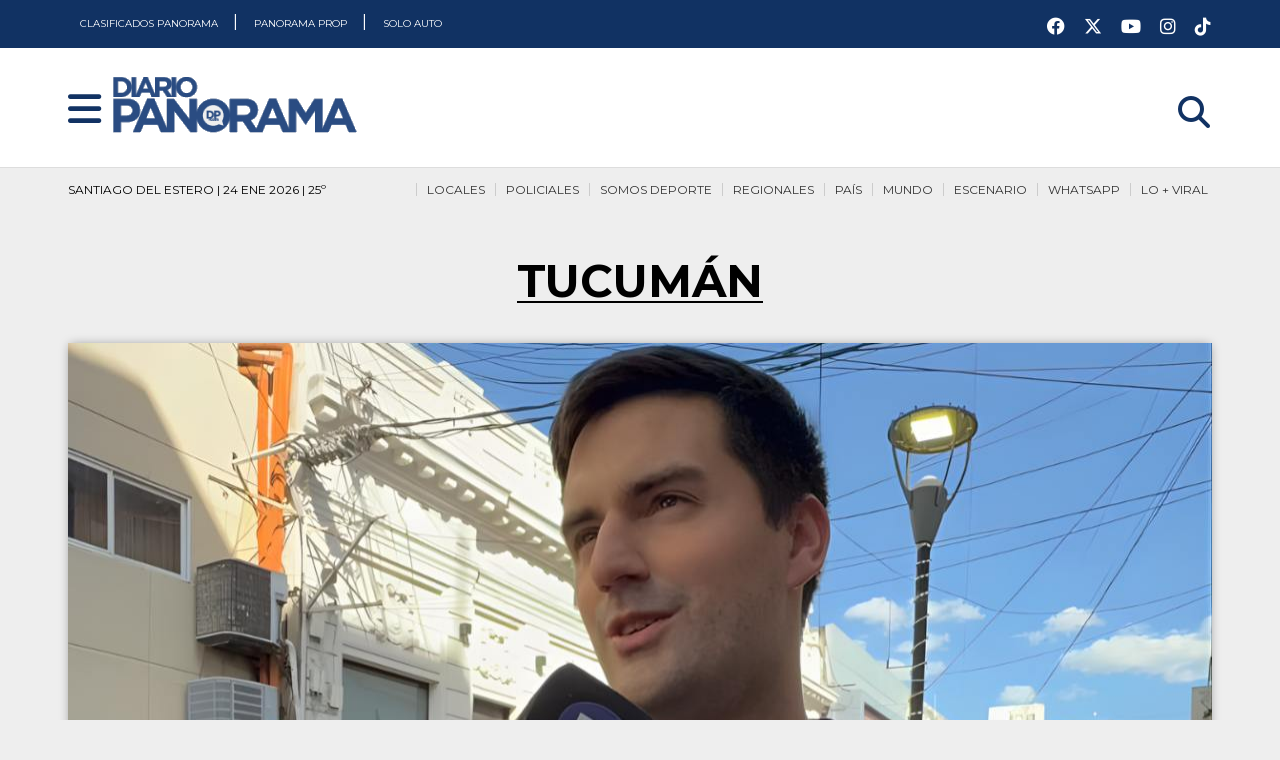

--- FILE ---
content_type: text/html; charset=UTF-8
request_url: https://www.diariopanorama.com/tags/271/tucuman
body_size: 22889
content:
<!DOCTYPE html>
<html lang="es" amp>
  <head>
    
    <!-- AMP Analytics -->
    <meta charset="utf-8">
    
    <script async src="https://cdn.ampproject.org/v0.js"></script>
    <script async custom-element="amp-ad" src="https://cdn.ampproject.org/v0/amp-ad-0.1.js"></script>
    <script async custom-element="amp-auto-ads" src="https://cdn.ampproject.org/v0/amp-auto-ads-0.1.js"></script>
    <script async custom-element="amp-next-page" src="https://cdn.ampproject.org/v0/amp-next-page-1.0.js"></script>
    <script async custom-element="amp-sidebar" src="https://cdn.ampproject.org/v0/amp-sidebar-0.1.js"></script>
    <script async custom-element="amp-analytics" src="https://cdn.ampproject.org/v0/amp-analytics-0.1.js"></script>
    <script async custom-element="amp-social-share" src="https://cdn.ampproject.org/v0/amp-social-share-0.1.js"></script>
    <script async custom-element="amp-selector" src="https://cdn.ampproject.org/v0/amp-selector-0.1.js"></script>
        <script async custom-element="amp-carousel" src="https://cdn.ampproject.org/v0/amp-carousel-0.1.js"></script>
        <script async custom-element="amp-youtube" src="https://cdn.ampproject.org/v0/amp-youtube-0.1.js"></script>
    <script async custom-element="amp-lightbox-gallery" src="https://cdn.ampproject.org/v0/amp-lightbox-gallery-0.1.js"></script>
    <script async custom-element="amp-twitter" src="https://cdn.ampproject.org/v0/amp-twitter-0.1.js"></script>
        <script async custom-element="amp-form" src="https://cdn.ampproject.org/v0/amp-form-0.1.js"></script>

            <script async custom-element="amp-iframe" src="https://cdn.ampproject.org/v0/amp-iframe-0.1.js"></script>    
    
    <link href="https://fonts.googleapis.com/css2?family=Montserrat:ital,wght@0,400;0,700;0,900;1,400;1,700;1,900&display=swap" rel="stylesheet">
    
    <meta name="viewport" content="width=device-width,minimum-scale=1,initial-scale=1">
    <title>Tucumán - Diario Panorama</title>
    <meta name="title" content="Tucumán - Diario Panorama" />
    <meta property="og:title" content="Tucumán - Diario Panorama" />
    <meta name="twitter:title" content="Tucumán - Diario Panorama" />
    <meta itemprop="name" content="Tucumán - Diario Panorama" />

    <meta name="google-play-app" content="app-id=com.app.diariopanorama3">

                
        <meta name="Description" content="Diario Panorama. Toda la informacion de Santiago del Estero, Argentina y el Mundo actualizada. Ultimo Momento" />
    <meta name="DC.description" content="Diario Panorama. Toda la informacion de Santiago del Estero, Argentina y el Mundo actualizada. Ultimo Momento" />
    <meta property="og:description" content="Diario Panorama. Toda la informacion de Santiago del Estero, Argentina y el Mundo actualizada. Ultimo Momento" />
    <meta itemprop="description" content="Diario Panorama. Toda la informacion de Santiago del Estero, Argentina y el Mundo actualizada. Ultimo Momento" />
        
        <meta name="Keywords" content="Diario Panorama, santiago del estero, ultimo momento, diario, noticias, argentina, periodico, news" />
    <meta name="news_keywords" content="Diario Panorama, santiago del estero, ultimo momento, diario, noticias, argentina, periodico, news" />
        
    <meta name="author" content="Diario Panorama" />
    <meta name="distribution" content="global" />
    <meta name="Googlebot" content="all" />
    
    <meta name="geo.region" content="AR-G" />
    <meta name="geo.placename" content="Santiago del Estero" />
    <meta name="geo.position" content="-27.784493;-64.267955" />
    <meta name="ICBM" content="-27.784493, -64.267955" />
    
    <meta name="robots" content="index,follow,noodp" />
    <meta name="google-site-verification" content="p4LgS9-c1CeF2nuhAvMOE4vJvI2r4WfWJzr489LktaI" />
    <meta name="msvalidate.01" content="E768831A09E20432EC9084E84014C1A5" />
    <meta name="twitter:card" content="photo" />
    <meta name="twitter:site" content="@diario_panorama" />
    <meta name="twitter:creator" content="@diario_panorama" />
    <meta name="twitter:site:id" content="114915925" />
    <meta name="twitter:domain" content="diariopanorama.com" />
    
        <link rel="image_src" type="image/jpeg" href="https://www.diariopanorama.com/img/redes.png">
    <meta name="twitter:image" content="https://www.diariopanorama.com/img/redes.png" />
    <meta property="og:image" content="https://www.diariopanorama.com/img/redes.png" />
    <meta itemprop="image" content="https://www.diariopanorama.com/img/redes.png" />
        
    <link rel="apple-touch-icon" sizes="57x57" href="https://www.diariopanorama.com/apple-touch-icon-57x57.png">
    <link rel="apple-touch-icon" sizes="60x60" href="https://www.diariopanorama.com/apple-touch-icon-60x60.png">
    <link rel="apple-touch-icon" sizes="72x72" href="https://www.diariopanorama.com/apple-touch-icon-72x72.png">
    <link rel="apple-touch-icon" sizes="76x76" href="https://www.diariopanorama.com/apple-touch-icon-76x76.png">
    <link rel="apple-touch-icon" sizes="114x114" href="https://www.diariopanorama.com/apple-touch-icon-114x114.png">
    <link rel="apple-touch-icon" sizes="120x120" href="https://www.diariopanorama.com/apple-touch-icon-120x120.png">
    <link rel="apple-touch-icon" sizes="144x144" href="https://www.diariopanorama.com/apple-touch-icon-144x144.png">
    <link rel="apple-touch-icon" sizes="152x152" href="https://www.diariopanorama.com/apple-touch-icon-152x152.png">
    <link rel="apple-touch-icon" sizes="180x180" href="https://www.diariopanorama.com/apple-touch-icon-180x180.png">
    <link rel="icon" type="image/png" href="https://www.diariopanorama.com/favicon-32x32.png" sizes="32x32">
    <link rel="icon" type="image/png" href="https://www.diariopanorama.com/android-chrome-192x192.png" sizes="192x192">
    <link rel="icon" type="image/png" href="https://www.diariopanorama.com/favicon-96x96.png" sizes="96x96">
    <link rel="icon" type="image/png" href="https://www.diariopanorama.com/favicon-16x16.png" sizes="16x16">
    <link rel="manifest" href="https://www.diariopanorama.com/manifest.json">
    <link rel="mask-icon" href="https://www.diariopanorama.com/safari-pinned-tab.svg" color="#5bbad5">
    <meta name="msapplication-TileColor" content="#da532c">
    <meta name="msapplication-TileImage" content="https://www.diariopanorama.com/mstile-144x144.png">
    <meta name="theme-color" content="#ffffff">

    
        <link rel="canonical" href="https://www.diariopanorama.com/tags/271/tucuman" />
    
        
    <script type="application/ld+json">
{
  "@context": "https://schema.org",
  "@type": "NewsMediaOrganization",
  "name": "Diario Panorama",
  "url": "https://www.diariopanorama.com/",
  "description": "Diario Panorama. Toda la informacion de Santiago del Estero, Argentina y el Mundo actualizada. Ultimo Momento",
  "alternateName": "DP",
  "foundingDate": "2004-11-20",
  "logo": {
    "@context": "https://schema.org",
    "@type": "ImageObject",
    "url":"https://www.diariopanorama.com/img/redes.png",
    "height":"400px","width":"400px"
  },
  "sameAs": [
    "https://www.youtube.com/user/diariopanoramacom",
    "https://www.instagram.com/diariopanoramasde/",
    "https://www.facebook.com/diariopanorama/",
    "https://twitter.com/diario_panorama"
  ]
}
</script>    
    <style amp-boilerplate>
        body{-webkit-animation:-amp-start 8s steps(1,end) 0s 1 normal both;-moz-animation:-amp-start 8s steps(1,end) 0s 1 normal both;-ms-animation:-amp-start 8s steps(1,end) 0s 1 normal both;animation:-amp-start 8s steps(1,end) 0s 1 normal both}@-webkit-keyframes -amp-start{from{visibility:hidden}to{visibility:visible}}@-moz-keyframes -amp-start{from{visibility:hidden}to{visibility:visible}}@-ms-keyframes -amp-start{from{visibility:hidden}to{visibility:visible}}@-o-keyframes -amp-start{from{visibility:hidden}to{visibility:visible}}@keyframes -amp-start{from{visibility:hidden}to{visibility:visible}}    </style>
    <noscript><style amp-boilerplate>body{-webkit-animation:none;-moz-animation:none;-ms-animation:none;animation:none}</style></noscript>
    <style amp-custom="">
        
html {scroll-behavior:smooth}

body .cf:after, body .cf:before, body .rf:after, body .rf:before, body .rr:after, body .rr:before, body .rw:after, body .rw:before{display:block;content:" "}*, *:before, *:after{-webkit-box-sizing:border-box;-moz-box-sizing:border-box;box-sizing:border-box;margin:0;padding:0}.b{font-weight:bold}.i{font-style:italic}.u{text-decoration:underline}.s{font-size:80%}.tl{text-transform:lowercase}.tu{text-transform:uppercase}.tc{text-transform:capitalize}p,ul,ol,h1,h2,h3,h4,pre,amp-img,figure,.bd,.bp,table,hr,iframe{margin-bottom:0px;word-wrap:break-word}li{margin-left:25px}body{width:auto;margin:0;padding:0}.rf,.rw{margin-right:auto;margin-left:auto;padding-left:8px;padding-right:8px}.rr{margin-left:-8px;margin-right:-8px}[class^=rc]{position:relative;min-height:1px;padding-left:8px;padding-right:8px;float:left}.rcx12{width:100%}.rcx11{width:91.66666667%}.rcx10{width:83.33333333%}.rcx9{width:75%}.rcx8{width:66.66666667%}.rcx7{width:58.33333333%}.rcx6{width:50%}.rcx5{width:41.66666667%}.rcx4{width:33.33333333%}.rcx3{width:25%}.rcx2{width:16.66666667%}.rcx1{width:8.33333333%}.rox11{margin-left:91.66666667%}.rox10{margin-left:83.33333333%}.rox9{margin-left:75%}.rox8{margin-left:66.66666667%}.rox7{margin-left:58.33333333%}.rox6{margin-left:50%}.rox5{margin-left:41.66666667%}.rox4{margin-left:33.33333333%}.rox3{margin-left:25%}.rox2{margin-left:16.66666667%}.rox1{margin-left:8.33333333%}.rox0{margin-left:0}.rtxl{text-align:left}.rtxr{text-align:right}.rtxc{text-align:center}.rtxj{text-align:justify}.rpxn{padding-top:0;padding-bottom:0}.rpxs{padding-top:20px;padding-bottom:20px}.rpxm{padding-top:40px;padding-bottom:40px}.rpxl{padding-top:60px;padding-bottom:60px}.rmxn{margin-bottom:0}.rmxs{margin-bottom:20px}.rmxm{margin-bottom:40px}.rmxl{margin-bottom:60px}.cf:after,.cf:before,.rf:after,.rf:before,.rr:after,.rr:before,.rw:after,.rw:before{content:" ";display:table}.cf:after,.rf:after,.rr:after,.rw:after{clear:both}

html {background:#eeeeee}
body{font-family:'Montserrat',sans-serif;line-height:1.4;font-size:16px;background:none;font-weight:normal}
.cntrd-cntn{background-size:contain;background-position:top center;background-repeat:no-repeat}
.cntrd-rpt{background-position:top center;background-repeat:repeat-x}
.cntrd-rpt #sec .enc{
color:white;border-bottom:none;background:none;
}
.cntrd{background-repeat:no-repeat;background-position:top center;background-position-y:165px}

.motogp.cntrd{background-color:#ED3235}
.motogp #sec{margin-top:425px}
.motogp #sec .enc{display:none}
.motogp .mngrs, .motogp .bj{background:none;display:none}
.motogp .crd amp-img{border:solid #CB1013 6px}
.motogp .crd .ttl{background:#CB1013;color:#ffffff}
.motogp .crd .ttl h3 a{color:#ffffff}
.motogp body{background-color:#ED3235}

.scsrfrncsc.cntrd{background-color:#AD8B5E}
.scsrfrncsc #sec{margin-top:425px}
.scsrfrncsc #sec .enc{display:none}
.scsrfrncsc .mngrs, .motogp .bj{background:none;display:none}
.scsrfrncsc .crd amp-img{border:solid #5E4A33 6px}
.scsrfrncsc .crd .ttl{background:#5E4A33;color:#ffffff}
.scsrfrncsc .crd .ttl h3 a{color:#ffffff}
.scsrfrncsc body{background-color:#AD8B5E}

.smrtcty25 #sec{margin-top:40px}
.smrtcty25 #sec .enc{display:none}
.smrtcty25 .mngrs, .smrtcty25 .bj{background:none;display:none}
.smrtcty25 .crd amp-img{border:solid #49110C 6px}
.smrtcty25 .crd .ttl{background:#49110C;color:#ffffff}
.smrtcty25 .crd .ttl h3 a{color:#ffffff}

.aniv472.cntrd-rpt{background-color:#BCBEF6}
.aniv472 #sec{margin-top:40px}
.aniv472 #sec .enc{display:none}
.aniv472 .mngrs, .aniv472 .bj{background:none;display:none}
.aniv472 .crd amp-img{border:solid #2F3059 6px}
.aniv472 .crd .ttl{background:#2F3059;color:#ffffff}
.aniv472 .crd .ttl h3 a{color:#ffffff}
body.aniv472{background-color:#BCBEF6}

.sgoprod.cntrd-cntn{background-color:#EEEEEE}
.sgoprod #sec{margin-top:40px}
.sgoprod #sec .enc{display:none}
.sgoprod .mngrs, .sgoprod .bj{background:none;display:none}
.sgoprod .crd amp-img{border:solid #2F3059 6px;border-right:solid 6px #03B1F4}
.sgoprod .crd .ttl{background:#252466;
background:linear-gradient(90deg, rgba(37, 36, 102, 1) 33%, rgba(3, 177, 244, 1) 100%);color:#ffffff}
.sgoprod .crd .ttl h3 a{color:#ffffff}
.sgoprod .encabezador-central{margin-bottom:30px;min-height:1px}
.sgoprod header.blanco{border-bottom:solid 6px #C50310}
body.sgoprod{background-color:#EEEEEE;background-position-y:100px}

.bmx.cntrd-cntn{background-color:#EEEEEE}
.bmx #sec{margin-top:155px}
.bmx #sec .enc{display:none}
.bmx .mngrs, .bmx .bj{background:none;display:none}
.bmx .crd amp-img{border:solid #5F1020 6px;border-right:solid 6px #AA1E39}
.bmx .crd .ttl{background:#5F1020;
background:linear-gradient(90deg, rgba(95, 16, 32, 1) 33%, rgba(170, 30, 57, 1) 100%);color:#ffffff}
.bmx .crd .ttl h3 a{color:#ffffff}
.bmx .encabezador-central{margin-bottom:30px;min-height:1px}
.bmx header.blanco{border-bottom:solid 6px #AA1E39}
body.bmx{background-color:#EEEEEE;background-position-y:100px}

.frlbr.cntrd-cntn{background-color:#EEEEEE}
.frlbr #sec{margin-top:50px}
.frlbr #sec .enc{display:none}
.frlbr .mngrs, .frlbr .bj{background:none;display:none}
.frlbr .crd amp-img{border:solid #ffffff 6px;border-right:solid 6px #eeeeee}
.frlbr .crd .ttl{background:#ffffff;
background:linear-gradient(90deg, rgba(255, 255, 255, 1) 33%, rgba(238, 238, 238, 1) 100%);color:#0B62AD}
.frlbr .crd .ttl span{background:#0B62AD}
.frlbr .crd .ttl h3 a{color:#0B62AD}
.frlbr .encabezador-central{margin-bottom:30px;min-height:1px}
.frlbr .inner h3 a{text-shadow:none}

body.frlbr{background-color:#EEEEEE;background-position-y:100px}

.spr8.cntrd-cntn{background-color:#0B8793}
.spr8 #sec{margin-top:100px}
.spr8 #sec .enc{display:none}
.spr8 .mngrs, .spr8 .bj{background:none;display:none}
.spr8 .crd amp-img{border:solid #ffffff 6px;border-right:solid 6px #eeeeee}
.spr8 .crd .ttl{background:#ffffff;
background:linear-gradient(90deg, rgba(255, 255, 255, 1) 33%, rgba(238, 238, 238, 1) 100%);color:#360033}
.spr8 .crd .ttl span{background:#ffffff}
.spr8 .crd .ttl h3 a{color:#0B8793}
.spr8 .encabezador-central{margin-bottom:30px;min-height:1px}
.spr8 .inner h3 a{text-shadow:none}

body.spr8{background-color:#EEEEEE;background-position-y:100px}

.nvrsrcnl7.cntrd-cntn{background-color:#FBFBFB}
.nvrsrcnl7 #sec{margin-top:100px}
.nvrsrcnl7 #sec .enc{display:none}
.nvrsrcnl7 .mngrs, .nvrsrcnl7 .bj{background:none;display:none}
.nvrsrcnl7 .crd amp-img{border:solid #3c56fb 6px;border-right:solid 6px #3c56fb}
.nvrsrcnl7 .crd .ttl{background:#3c56fb;
background:linear-gradient(90deg, rgba(60, 86, 251, 1) 33%, rgba(60, 86, 251, 1) 100%);color:#ffffff}
.nvrsrcnl7 .crd .ttl span{background:#3c56fb}
.nvrsrcnl7 .crd .ttl h3 a{color:#ffffff}
.nvrsrcnl7 .encabezador-central{margin-bottom:30px;min-height:1px}
.nvrsrcnl7 .inner h3 a{text-shadow:none}

body.nvrsrcnl7{background-color:#EEEEEE;background-position-y:100px}

.smrtct-lg {background-color:#FF8A3F;padding:20px;margin-bottom:40px;border:solid 4px #FFE5C9}
.smrtct-lg2 {background-color:#FFE5C9;padding:20px;margin-bottom:40px;border:solid 4px #49110C}

body.smrtcty25::before {
content:"";
position:absolute;
top:0;left:0;right:0;bottom:0;
background-image:url('https://www.diariopanorama.com/img/encabezado-smartcity252.png?v=2');
background-size:containt;
background-color:#FF8A3F;
background-position:top center;
background-repeat:repeat-x;
opacity:0.7;
z-index:-1;
}

h1, .h1{font-family:'Montserrat', sans-serif;font-size:26px;line-height:28px;font-weight:700}
h2, .h2{font-family:'Montserrat', sans-serif;font-size:26px;line-height:1.15;font-weight:700}
h3, .h3{font-family:'Montserrat', sans-serif;font-size:20px;line-height:22px;font-weight:700}
h4, .h4{font-family:'Montserrat', sans-serif;font-size:18px;line-height:1.11;font-weight:700}
.mobile h2, .h2{font-size:19px;line-height:21px;margin-bottom:10px}
.mobile h3, .h3{font-size:19px;line-height:21px;margin-bottom:10px}
.mobile .inner h3{margin-bottom:0px}
.mobile .tmtc h3{font-size:15px;line-height:17px;margin-bottom:0px}
.mobile p{font-size:13px;line-height:15px}
.amp-next-page-separator {border-bottom:none}
.lft{float:left}
.rght{float:right}

.bd{text-align:center;display:inline-block;padding:10px 20px;color:#555;border:solid 2px #555;text-decoration:none}
.bd:hover, .bd:focus{background-color:#555;color:#fff}
.bp{text-align:center;display:inline-block;padding:10px 20px;background-color:#555;color:#fff;border:solid 2px #555;text-decoration:none}
.bp:hover, .bp:focus{background-color:#fff;color:#555}
.bf{display:block;width:100%}

nav{background-color:#113263;height:48px}
#nav{background-color:#2A4C82;width:auto}
.no,.nc{z-index:999999;font-weight:bold;color:white;font-size:26px;display:inline-block;position:absolute;cursor:pointer;top:15px;margin-left:20px;outline:none}
.blanco .no,.nc{color:#113263 }
.ni{display:none;text-decoration:none}
.ns{margin:70px 40px 0 40px;padding:0;font-size:22px}
.nt{margin:0 0 0 20px;padding:0}
.ns > li, .nt > li{list-style:none;margin-left:0}
.ns a{text-decoration:none;color:#555}
.nl{padding:20px;display:inline-block}
.nl amp-img{margin-bottom:0}
header .rcm7{height:0px}
.srch{font-size:32px;margin-top:15px}
.bj{height:40px}

@media all and (min-width:900px){
.ni{display:inline-block}
.ni a{padding:0px;line-height:35px;font-size:18px;text-decoration:none;color:black}
.ni a:hover, .ni a:focus {color:#999}
.nd{display:none}
}

@media (max-width:599px){.hx{display:none}
.logo a amp-img {height:40px}
.srch{display:block}
.cntrd-cntn{background-position:0px 100px}
}

@media (min-width:600px) and (max-width:898px){.hs{display:none} .srch{display:block}

}

@media all and (min-width:600px){.rw{width:560px}.rcs12{width:100%}.rcs11{width:91.66666667%}.rcs10{width:83.33333333%}.rcs9{width:75%}.rcs8{width:66.66666667%}.rcs7{width:58.33333333%}.rcs6{width:50%}.rcs5{width:41.66666667%}.rcs4{width:33.33333333%}.rcs3{width:25%}.rcs2{width:16.66666667%}.rcs1{width:8.33333333%}.ros11{margin-left:91.66666667%}.ros10{margin-left:83.33333333%}.ros9{margin-left:75%}.ros8{margin-left:66.66666667%}.ros7{margin-left:58.33333333%}.ros6{margin-left:50%}.ros5{margin-left:41.66666667%}.ros4{margin-left:33.33333333%}.ros3{margin-left:25%}.ros2{margin-left:16.66666667%}.ros1{margin-left:8.33333333%}.ros0{margin-left:0}.rtsl{text-align:left}.rtsr{text-align:right}.rtsc{text-align:center}.rtsj{text-align:justify}.rpsn{padding-top:0;padding-bottom:0}.rpss{padding-top:20px;padding-bottom:20px}.rpsm{padding-top:40px;padding-bottom:40px}.rpsl{padding-top:60px;padding-bottom:60px}.rmsn{margin-bottom:0}.rmss{margin-bottom:20px}.rmsm{margin-bottom:40px}.rmsl{margin-bottom:60px}
body{line-height:1.6;font-size:16px}
h1, .h1{font-size:34px;line-height:36px}
h2, .h2{font-size:32px;line-height:1.25}
h3, .h3{font-size:24px;line-height:26px}
h4, .h4{font-size:18px;line-height:1.22}

}

@media (min-width:900px) and (max-width:1199px){.hm{display:none}

}

@media all and (min-width:900px){.rw{width:860px}.rcm12{width:100%}.rcm11{width:91.66666667%}.rcm10{width:83.33333333%}.rcm9{width:75%}.rcm8{width:66.66666667%}.rcm7{width:58.33333333%}.rcm6{width:50%}.rcm5{width:41.66666667%}.rcm4{width:33.33333333%}.rcm3{width:25%}.rcm2{width:16.66666667%}.rcm1{width:8.33333333%}.rom11{margin-left:91.66666667%}.rom10{margin-left:83.33333333%}.rom9{margin-left:75%}.rom8{margin-left:66.66666667%}.rom7{margin-left:58.33333333%}.rom6{margin-left:50%}.rom5{margin-left:41.66666667%}.rom4{margin-left:33.33333333%}.rom3{margin-left:25%}.rom2{margin-left:16.66666667%}.rom1{margin-left:8.33333333%}.rom0{margin-left:0}.rtml{text-align:left}.rtmr{text-align:right}.rtmc{text-align:center}.rtmj{text-align:justify}.rpmn{padding-top:0;padding-bottom:0}.rpms{padding-top:20px;padding-bottom:20px}.rpmm{padding-top:40px;padding-bottom:40px}.rpml{padding-top:60px;padding-bottom:60px}.rmmn{margin-bottom:0}.rmms{margin-bottom:20px}.rmmm{margin-bottom:40px}.rmml{margin-bottom:60px}
h1, .h1{font-size:34px;line-height:36px}
h2, .h2{font-size:30px;line-height:1.25}
h3, .h3{font-size:24px;line-height:26px}
header .rcm7{border-top:none;margin-top:0px}
}

@media all and (min-width:1200px){.hl{display:none}.rw{width:1160px}.rcl12{width:100%}.rcl11{width:91.66666667%}.rcl10{width:83.33333333%}.rcl9{width:75%}.rcl8{width:66.66666667%}.rcl7{width:58.33333333%}.rcl6{width:50%}.rcl5{width:41.66666667%}.rcl4{width:33.33333333%}.rcl3{width:25%}.rcl2{width:16.66666667%}.rcl1{width:8.33333333%}.rol11{margin-left:91.66666667%}.rol10{margin-left:83.33333333%}.rol9{margin-left:75%}.rol8{margin-left:66.66666667%}.rol7{margin-left:58.33333333%}.rol6{margin-left:50%}.rol5{margin-left:41.66666667%}.rol4{margin-left:33.33333333%}.rol3{margin-left:25%}.rol2{margin-left:16.66666667%}.rol1{margin-left:8.33333333%}.rol0{margin-left:0}.rtll{text-align:left}.rtlr{text-align:right}.rtlc{text-align:center}.rtlj{text-align:justify}.rpln{padding-top:0;padding-bottom:0}.rpls{padding-top:20px;padding-bottom:20px}.rplm{padding-top:40px;padding-bottom:40px}.rpll{padding-top:60px;padding-bottom:60px}.rmln{margin-bottom:0}.rmls{margin-bottom:20px}.rmlm{margin-bottom:40px}.rmll{margin-bottom:60px}

}
.c1{color:#ffffff}.c2{color:#000000}.c3{color:#444444}.c4{color:#dddddd}.c5{color:#660080}.c6{color:#934ca6}.c7{color:#ff3d00}.c8{color:#33ff00}.c9{color:#0033ff}.c10{color:#ff0033}
.b1{background-color:#ffffff}.b2{background-color:#000000}.b3{background-color:#444444}.b4{background-color:#dddddd}.b5{background-color:#660080}.b6{background-color:#934ca6}.b7{background-color:#ff3d00}.b8{background-color:#33ff00}.b9{background-color:#0033ff}.b10{background-color:#ff0033}
pre{padding:10px 10px;border:1px solid #ccc;background-color:#eee;display:inline-block;border-radius:4px;white-space:pre-wrap;font-family:"Courier New", Courier, monospace;line-height:1.4;font-size:14px;max-width:100%}
figure{margin:0;padding:0}
.br{display:block}

header{background-color:#2A4C82;padding-bottom:10px;
/*background-image:url('https://www.diariopanorama.com/img/fondo-navidad25.png');*/
height:168px;
}
header.blanco{background-color:#fff;/*background-image:url('https://www.diariopanorama.com/img/fondo-navidad25.png');*/border-bottom:solid 1px #dddddd}

.logo{padding-top:10px;margin-left:50px}
.btns{float:right;width:100%;background-color:red;height:35px;opacity:0}
.rdscls{float:right;width:180px;color:#fff;padding:5px 0px}
.rdscls a{color:white;font-size:18px;margin-left:15px;margin-top:8px;display:inline-block}
.clm{float:right;width:35px;padding-top:4px;text-align:center}
.clm a{color:white}
.clmnv a{color:#000000;text-decoration:none}
.blanco .clm a{color:#113263}
.clm .tie01{float:left;width:30px;font-size:18px;font-weight:700}
.clm .tie02{float:left;width:38px;font-size:38px;padding-top:12px;margin-left:-5px}
.fch{float:right;width:auto;font-size:22px;color:white;text-align:right;margin-right:10px;padding-right:10px;border-right:solid 1px white;font-size:14px;line-height:16px;font-weight:700;margin-top:15px}
.rdsclscnt{background:white;height:40px;padding:0px;margin-top:10px;margin-bottom:-10px}
.rdsclscnt a{color:#2A4C82;font-size:32px}

.ni {height:48px;width:100%;color:#ffffff}
.ni a{font-size:10px;line-height:48px;font-weight:400;background-color:#113263;height:48px;padding:0px 12px;color:white}
.ni a.rght{float:right}
#nav{padding:60px 30px}
#nav .nc{top:4px;right:20px}
#nav ul{list-style-type:none;margin:50px 0px}
#nav ul li{margin-left:0px}
#nav ul li a{color:white;font-weight:900;font-size:18px;line-height:28px;text-decoration:none}
#nav .rdscls{width:100%}
#nav .rdscls a{font-size:32px;margin-right:10px}
.prlg{height:100px}
.mngrs{padding:10px;height:40px;margin-bottom:10px;font-size:12px;line-height:13px}
.mngrs nav{background-color:#eeeeee}
.mngrs nav a{color:#333333;text-decoration:none;border-top-style:solid;border-top-width:2px;background-color:#eeeeee;padding:7px 4px}
.mngrs nav a:hover{color:#268ae8}
.mngrs nav ul{list-style-type:none;margin:0;padding:0;top:0px;position:relative;z-index:99}
.mngrs nav li{white-space:nowrap;width:auto;float:right;margin-left:6px;padding-left:6px;border-left:solid 1px #ccc}
.blanco.mngrs nav a{border-top-width:0px}

.enc{color:#fff;display:inline-block;margin-bottom:5px}
.enc2{color:#fff;display:inline-block;margin-bottom:5px}
#sec .enc{color:#000;border-bottom-width:2px;border-bottom-style:solid;display:inline-block;margin-top:40px;margin-bottom:40px;background-color:#eeeeee;padding-bottom:2px}
#sec .enc2{color:#000;border-bottom-width:2px;border-bottom-style:solid;display:inline-block;margin-top:40px;margin-bottom:40px;background-color:#eeeeee;padding-bottom:2px}
.sbttl{font-size:14px;font-style:italic;max-width:600px;margin:20px auto;margin-top:-15px}
.sbttl a{text-decoration:none;color:#5A8FEB}

.somos{position:relative;background:#169516}
.hsomos{margin-left:8px;margin-right:8px;margin-bottom:0px;height:52px;overflow:hidden}
.headsec {
background:#169516;
color:#fff;
display:inline-block;
margin-bottom:0;
text-align:center;
white-space:nowrap;
padding:11px 18px;
font-size:11px;
text-transform:uppercase;
position:absolute;
top:0;
left:0;
}
.headsec:after {
width:0px;
height:0px;
border-style:solid;
border-width:51px 29px 0 0;
border-color:#076591 transparent transparent transparent;
content:' ';
position:absolute;
top:0px;
right:-29px;
}
.headsec.colordep:after {
border-color:#169516 transparent transparent transparent;
}
.bajsec.hscolor {
background:#0E6208;
padding:4px 0 10px 285px;
margin-right:8px;
text-align:left;
}
.bajsec {
background:#000;
color:#fff;
text-transform:uppercase;
font-size:16px;
font-weight:400;
text-align:right;
padding:10px 15px 10px 0;
margin-right:-15px;
}
.bajsec.hscolor a {
color:#fff;
margin:0 12px 0 0;
font-size:15px;
line-height:40px;
text-transform:uppercase;
text-decoration:none;
}
.menu-sd {
width:39px;
height:42px;
display:block;
float:left;
}
.menu-sd.ccordoba {
background:url(https://www.diariopanorama.com/img/esc-01.png) no-repeat center center;
}
.menu-sd.mitre {
background:url(https://www.diariopanorama.com/img/esc-02.png) no-repeat center center;
}
.menu-sd.guemes {
background:url(https://www.diariopanorama.com/img/esc-03.png) no-repeat center center;
}
.menu-sd.quimsa {
background:url(https://www.diariopanorama.com/img/esc-04.png) no-repeat center center;
}
.menu-sd.olimpico {
background:url(https://www.diariopanorama.com/img/esc-05.png) no-repeat center center;
}
.menu-sd.aguayene {
background:url(https://www.diariopanorama.com/img/esc-aguayenergia.png) no-repeat center center;
}
.menu-sd.altbrown {
background:url(https://www.diariopanorama.com/img/esc-almirantebrown.png) no-repeat center center;
}
.menu-sd.atlclodo {
background:url(https://www.diariopanorama.com/img/esc-atleticoclodomira.png) no-repeat center center;
}
.menu-sd.atlforre {
background:url(https://www.diariopanorama.com/img/esc-atleticoforres.png) no-repeat center center;
}
.menu-sd.banfield {
background:url(https://www.diariopanorama.com/img/esc-banfield.png) no-repeat center center;
}
.menu-sd.cargenti {
background:url(https://www.diariopanorama.com/img/esc-centralargentino.png) no-repeat center center;
}
.menu-sd.ccunidos {
background:url(https://www.diariopanorama.com/img/esc-comerciocentralunidos.png) no-repeat center center;
}
.menu-sd.deforres {
background:url(https://www.diariopanorama.com/img/esc-defensoresdeforres.png) no-repeat center center;
}
.menu-sd.huaicoho {
background:url(https://www.diariopanorama.com/img/esc-estudiantesdehuaicohondo.png) no-repeat center center;
}
.menu-sd.ibeltran {
background:url(https://www.diariopanorama.com/img/esc-independientedebeltran.png) no-repeat center center;
}
.menu-sd.ifernand {
background:url(https://www.diariopanorama.com/img/esc-independientedefernandez.png) no-repeat center center;
}
.menu-sd.instsant {
background:url(https://www.diariopanorama.com/img/esc-institutosantiago.png) no-repeat center center;
}
.menu-sd.navellan {
background:url(https://www.diariopanorama.com/img/esc-nicolasavellaneda.png) no-repeat center center;
}
.menu-sd.oldlions {
background:url(https://www.diariopanorama.com/img/esc-oldlionsrugbyclub.png) no-repeat center center;
}
.menu-sd.lawnteni {
background:url(https://www.diariopanorama.com/img/esc-santiagolawntennis.png) no-repeat center center;
}
.menu-sd.sarmient {
background:url(https://www.diariopanorama.com/img/esc-sarmiento.png) no-repeat center center;
}
.menu-sd.spfernan {
background:url(https://www.diariopanorama.com/img/esc-spfernandez.png) no-repeat center center;
}
.menu-sd.tallerfr {
background:url(https://www.diariopanorama.com/img/esc-talleresdefrias.png) no-repeat center center;
}
.menu-sd.talleran {
background:url(https://www.diariopanorama.com/img/esc-talleresdeanatuya.png) no-repeat center center;
}
.menu-sd.unionb {
background:url(https://www.diariopanorama.com/img/esc-unionb.png) no-repeat center center;
}
.menu-sd.unionsan {
background:url(https://www.diariopanorama.com/img/esc-unionsantiago.png) no-repeat center center;
}
.menu-sd.velezsr1 {
background:url(https://www.diariopanorama.com/img/esc-velezsr1.png) no-repeat center center;
}
.menu-sd.villauni {
background:url(https://www.diariopanorama.com/img/esc-villaunion.png) no-repeat center center;
}
.menu-sd.yandafc {
background:url(https://www.diariopanorama.com/img/esc-yandafc.png) no-repeat center center;
}
.menu-sd.independientebbc {
background:url(https://www.diariopanorama.com/img/esc-independientebbc.png) no-repeat center center;
}

.grey{background:#E9E8ED}
.gris{background:#eeeeee;padding-top:15px}
.white{background:#fff}
.loc{background:#125EA5;border-color:#125EA5;color:#fff}
.pol{background:#D50F08;border-color:#D50F08;color:#fff}
.reg{background:#F50;border-color:#F50;color:#fff}
.pai{background:#00A0DD;border-color:#00A0DD;color:#fff}
.mun{background:#53BBB4;border-color:#53BBB4;color:#fff}
.esc{background:#F94877;border-color:#F94877;color:#fff}
.wsp{background:#169516;border-color:#169516;color:#fff}
.lmv{background:#EA3500;border-color:#EA3500;color:#fff}
.rev{background:#8277D5;border-color:#8277D5;color:#fff}
.msc{background:#469F99;border-color:#469F99;color:#fff}
.dep{background:#169516;border-color:#169516;color:#fff}
.prp{background:#570846;border-color:#570846;color:#fff}
.sla{background:#6e0b15;border-color:#6e0b15;color:#fff}
.smbr{-webkit-box-shadow:0px 0px 10px -2px rgba(0,0,0,0.40);-moz-box-shadow:0px 0px 10px -2px rgba(0,0,0,0.40);box-shadow:0px 0px 10px -2px rgba(0,0,0,0.40);position:relative;z-index:10}

.fnt700{font-weight:600}
.fnt900{font-weight:700}

.enc{font-size:30px}
.enc2{font-size:20px}
#sec .enc{font-size:25px}
#sec .enc2{font-size:15px}

.dsfc{height:160px;margin-bottom:-125px}
.dsfc.x2{height:200px;margin-bottom:-135px}
.mobile .dsfc {height:300px;margin-bottom:-260px}

.sponsor{width:auto;
background:#d8d7dc;
height:auto;
margin-bottom:20px;
text-align:center;
vertical-align:middle;
position:relative;
display:block;
padding:0px 0px}
.rcm4 .sponsor{height:326px;padding:20px 0px}

.pdcsts{margin-top:-20px}
.pdcst{background:#e9ecf2;margin-bottom:35px;position:relative;padding:15px;padding-top:30px}
.pdcst .ftt{width:50px;height:50px;position:absolute;top:-25px;left:15px}
.pdcst .ttl{font-size:15px;font-weight:700;line-height:17px;padding:0px;min-height:75px}
.pdcst .ttl a{text-decoration:none;color:black}
.pdcst .frm {font-size:9px;font-weight:700;line-height:11px;color:#356cd4;font-weight:700}
.pdcst .frm span{color:#8b8f8e;float:right}
#sec .pdcsts .enc{border-bottom:none;margin-bottom:10px}
.pdcsts p{line-height:12px;margin-bottom:40px}

.pnrmprps{background-color:#570646;padding-left:10px;padding-right:10px}
.pnrmprps .lg{padding-top:30px;min-height:118px}
.pnrmprps .lg a.rght{background:#410039;color:white;font-size:18px;font-weight:600;padding:4px 10px;text-decoration:none;position:relative;top:15px}
.pnrmprps .imgcont div{position:absolute;top:0px;bottom:0px;width:100%;height:100%;background:rgba(87,6,70,0.3);z-index:1}
.pnrmprp {background:#410039;min-height:252px;margin-bottom:30px}
.pnrmprp h2 {color:#6E0B13;font-size:13px;line-height:15px;padding:20px 10px}
.pnrmprp h2 a{text-decoration:none;color:white;text-transform:uppercase}
.pnrmprp .rdscls{float:none;text-align:right;width:auto;padding-right:10px}
.mobile .pnrmprps .lg{padding-top:10px}

.slts{background-color:#6D0A13;padding-left:10px;padding-right:10px}
.slts .lg{padding-top:30px;min-height:100px}
.slts .lg a.rght{background:#510711;color:white;font-size:18px;font-weight:600;padding:4px 10px;text-decoration:none;position:relative;top:15px}
.imgcont{position:relative}
.slts .imgcont div{position:absolute;top:0px;bottom:0px;width:100%;height:100%;background:rgba(110,10,19,0.3);z-index:1}
.imgcont img{filter:grayscale(1)}
.slt{background:#510711;min-height:240px;margin-bottom:30px}
.slt h2 {color:#6E0B13;font-size:13px;line-height:15px;padding:20px 10px}
.slt h2 a{text-decoration:none;color:white;text-transform:uppercase}
.slt .rdscls{float:none;text-align:right;width:auto;padding-right:10px}
.mobile .slts .lg{padding-top:10px}
amp-social-share.custom-style {
background-color:#454545;
background-repeat:no-repeat;
background-position:center;
background-size:contain;
}

.rdpnrm{background-color:#2F7978;margin-bottom:20px;padding:50px 10px}
.rdpnrm .lg{padding-top:45px}
.imgcont{position:relative}
.rdpnrm .imgcont div{position:absolute;top:0px;bottom:0px;width:100%;height:100%;background:rgba(47, 121, 120,0.4);z-index:1}
.imgcont img{filter:grayscale(1)}
.ado{background:#266260;min-height:240px}
.ado h2 {color:#6E0B13;font-size:15px;line-height:15px;padding:20px 10px}
.ado h2 a{text-decoration:none;color:white;text-transform:uppercase}
.ado span{font-size:50px;display:block;text-align:center;padding-top:20px;margin-bottom:-10px;position:absolute;top:0px;left:0px;right:0px;z-index:999}
.ado span a{color:white}
.ado .rdscls{float:none;text-align:right;width:auto;padding-right:10px}
.mobile .rdpnrm .lg{padding-top:30px;padding-bottom:20px}
.mobile .ado{min-height:290px}
.mobile .ado span{font-size:60px;top:50px}
.rdpnrm .lg a{display:inline-block;margin-top:42px;background-color:#266260;color:white;padding:5px 10px;text-decoration:none;font-size:12px;font-weight:700;text-transform:uppercase}
.rdpnrm .lg2 a{display:inline-block;margin-top:0px;background-color:#266260;color:white;padding:5px 10px;text-decoration:none;font-size:12px;font-weight:700}
.rdpnrm amp-carousel{background:none}

.lsmslds{background:#777;margin-bottom:20px;padding-bottom:30px}
.lsmslds .crds .ttl{background:#2a4d82;border-bottom:#f00 solid 4px}
.lsmslds .rcx12 .crd h3{padding:20px 0px;font-size:19px;line-height:21px}
.lsmslds h3 a,.lsmslds h3 a:hover{color:#fff}
.lsmslds .crd.crds{height:272px}
.ttlmslds{color:#fff;margin-top:40px;margin-bottom:10px}
.ttlmslds span{border-top:#f00 solid 8px}

.pnnyctldd{background:#2A4D82;margin-bottom:20px;padding-bottom:30px}
.pnnyctldd .crds .ttl{background:#fff}
.pnnyctldd .rcx12 .crd h3{padding:20px 0px;font-size:19px;line-height:21px}
.pnnyctldd h4{padding:0px 0px;font-size:13px;line-height:15px;font-style:italic;margin-top:-15px;margin-bottom:20px}
.pnnyctldd .crd.crds{height:272px}
.ttlpnnyctldd{color:#fff;margin-top:40px;margin-bottom:10px}
.ttlpnnyctldd span{border-top:#E9E8ED solid 8px}

.clmbx{width:100%;min-height:340px;position:relative;
color:black;background:white}
.mobile .clmbx{padding:30px;padding-top:30px;margin-bottom:20px}
.clmbx .smbrt{margin-left:0px}
.grndsbx, .tmblbx, .hrscpbx{margin-bottom:20px}
.tbox02{float:left;width:185px;margin-top:30px}
.mobile .tbox02{float:left;width:25%;margin-top:10px;margin-bottom:20px}
.clmbx p{font-size:12px;line-height:14px}
.mobile .clmbx p{font-size:10px;line-height:10px}
.clmbx p.minmax{font-size:20px;line-height:22px}
.mobile .clmbx p.minmax{font-size:18px;line-height:20px}
.clmbx h2{font-size:15px;line-height:17px;font-weight:400}
.mobile .clmbx h2{color:black;font-size:19px;line-height:21px;font-weight:600}
.clmbx .mr{color:white;text-decoration:none;float:right;text-align:center;margin:32px;font-weight:700;font-size:17px;line-height:19px;background:#2A4C82;padding:10px 30px}
.mobile .clmbx .mr{margin:0px;font-size:12px;float:left;width:100%;text-align:center}
.clmbx .dia{font-size:19px;line-height:19px;margin-bottom:5px;font-weight:600}
.clmbx .dia span{font-size:15px}
.mobile .clmbx .dia {font-size:13px}
.clmbx .txt2 {font-weight:600}
.clmbx .tie02{padding:15px 52px}
.clmbx .hoy h2{font-size:17px;font-weight:600;padding-top:20px;line-height:17px;margin:0px;display:inline-block}
.mobile .clmbx .hoy h2{position:absolute;top:-20px;left:10px;font-size:10px}
.clmbx .hoy{height:272px;border-right:2px solid #eee;padding:0px 30px}
.mobile .clmbx .hoy{height:125px;border-bottom:1px solid #dddddd;border-right:none;margin-bottom:30px;padding-bottom:10px}
.clmbx .hoy .num{font-size:80px;font-weight:600}
.clmbx .hoy .img{font-size:50px;position:absolute;top:125px;right:45px}
.clmbx .hoy .desc{font-size:20px;line-height:32px}

.cjtsbx {background:#d9d9d9;padding:30px;padding-bottom:10px}
.cjtsbx a{text-decoration:none}
.cjtsbx .cjts {background-color:white;margin-bottom:20px;height:95px;color:black}
.cjtsbx .cjts amp-img{width:95px;float:left;margin-right:15px}
.cjtsbx .cjts h3{padding-top:25px}
.cjtsbx .cjts h3.cntxt{padding-top:10px}
.cjtsbx .cjts .smbrt{float:right;top:10px;right:10px;height:5px}
.cjtsbx .cjts.cclr .smbrt{background:rgba(255,255,255,0.3)}
.cjtsbx .cjts.cclr {background-color:#2A4C82;color:white}

.mobile .clmbx .hoy .num{font-size:50px;position:relative;bottom:0px;left:0px;text-align:left;width:25%;float:left}
.mobile .clmbx .hoy .img{font-size:50px;position:relative;top:8px;right:-15px;text-align:left;width:25%;float:left}
.mobile .clmbx .hoy .desc{font-size:26px;position:relative;line-height:30px;float:left;width:50%}

.rpnrm{background:#6B6B6B;margin-top:20px;margin-bottom:20px}
.rpnrm a{color:white;text-decoration:none;font-size:16px}
.rpnrm a span{font-size:20px;margin-right:40px}
.rpnrm .nvv{background:#AC1421;height:66px;padding:20px}
.mobile .rpnrm{margin-top:0px}
.mobile .rpnrm .nvv{height:36px;padding:10px}

.ttl{padding:0px 20px;min-height:120px;width:100%}
.ttl span{padding:3px 6px;font-weight:700;font-size:15px;margin-bottom:0px;display:inline-block}
.ttl span a{color:white;text-decoration:none}
.rcx12.rcm4 .crd .ttl h3{padding:10px 0px;font-size:21px;line-height:23px}
.rcx12.rcm3 .crd .ttl h3{padding:10px 0px;font-size:19px;line-height:21px}

.ltmpbx{padding:30px}
.ltmpbx .smbrt{background-color:rgba(0,0,0,0.1)}
.ltmpbx .enc{color:black}
.ltmpbx .enc2{color:black}

.tps{background:#012F3F;padding:30px}
.tps .smbrt{background-color:rgba(255,255,255,0.3)}
.ltmpbx amp-carousel{background:#012F3F}

.spcdmrcbx{margin-bottom:20px;padding:70px 0px}
.spcdmrcbx h2{color:black;font-size:50px;margin-bottom:20px}
.spcdmrcbx span{color:#285fd4;position:absolute;top:-12px;right:4px;font-size:25px}
.spcdmrcbx .rcm6 span{right:10px;top:-22px;font-size:50px}
.spcdmrcbx .crd {background:white;position:relative;margin-bottom:-24px}
.spcdmrcbx .nln.crd {margin-left:30px;margin-bottom:20px}
.spcdmrcbx .rcx12 .crd h3{font-size:13px;line-height:15px;margin:15px 15px 0px 0px}
.spcdmrcbx .rcx12 .nln.crd h3{margin:15px 12px 0px 40px}
.spcdmrcbx .rcx12.rcm6 .crd h3{font-size:21px;line-height:23px;margin:30px 50px 15px 0px}
.spcdmrcbx p{font-size:13px;line-height:15px;color:#666;padding:5px 0px;margin:2px 12px 0px 0px}
.spcdmrcbx .nln p{margin:2px 12px 0px 40px}
.spcdmrcbx .ttl{min-height:90px;height:90px;overflow:hidden;position:relative;width:90%;margin:auto;bottom:45px}
.spcdmrcbx .rcm6 .ttl{min-height:150px;height:150px;bottom:75px}
.spcdmrcbx .nln .ttl{min-height:90px;height:90px;overflow:hidden;width:100%;bottom:0px}
.spcdmrcbx .nln .ft{position:absolute;left:-30px;top:0px}
.spcdmrcbx article.nln{padding-top:10px}
.mobile .spcdmrcbx h2{font-size:19px;line-height:21px}
.mobile .spcdmrcbx{padding:40px 0px 0px 0px}

.spcdmrc{margin:30px 30px}
.spcdmrc span{font-size:13px}
.spcdmrc h2{font-size:50px}
.spcdmrc p{font-size:14px}
.spc {padding-top:30px}
.spc amp-carousel{margin-bottom:0px}
.mgnspc{margin:20px}

.vntsbx {background-color:white;padding-top:30px}
.vntsbx .crd{background:#414DB3}
.vntsbx .enc {color:black}
.vntsbx .enc2 {color:black}
.vntsbx .enc h2{border-top:5px black solid;display:block;color:black;font-size:45px;line-height:47px;padding:10px 0px}
.vntsbx .enc2 h2{border-top:5px black solid;display:block;color:black;font-size:45px;line-height:47px;padding:10px 0px}
.vntsbx .enc a{position:relative;color:white;text-decoration:none;font-size:19px;line-height:47px;font-weight:700;background:#414DB3;padding:10px 40px;margin-bottom:40px;display:inline-block}
.vntsbx .enc2 a{position:relative;color:white;text-decoration:none;font-size:19px;line-height:47px;font-weight:700;background:#414DB3;padding:10px 40px;margin-bottom:40px;display:inline-block}
.vntsbx .ttl{padding:30px}
.vntsbx h3 a,.vntsbx h3 a:hover{display:inline-block;color:white;text-decoration:none;margin-bottom:10px}
.vntsbx p{color:white}
.vntsbx .camara{position:absolute;z-index:1;color:white;font-size:50px;top:40%;left:43%}
.mobile .vntsbx .enc h2{font-size:19px;line-height:21px}
.mobile .vntsbx .enc2 h2{font-size:19px;line-height:21px}
.mobile .vntsbx .enc a{font-size:13px;line-height:13px}
.mobile .vntsbx .enc2 a{font-size:13px;line-height:13px}

.mltmdbx{background:black;padding-top:40px}
.mltmdbx .smbrt{background-color:rgba(255,255,255,0.3)}
.mltmdbx .enc h2{border-top:5px black solid;display:block;color:white;font-size:45px;line-height:47px;padding:10px 0px}
.mltmdbx .enc2 h2{border-top:5px black solid;display:block;color:white;font-size:45px;line-height:47px;padding:10px 0px}
.mltmdbx .enc a{position:absolute;right:10px;top:22px;color:white;text-decoration:none;font-size:23px;line-height:47px;font-weight:700}
.mltmdbx .enc2 a{position:absolute;right:10px;top:22px;color:white;text-decoration:none;font-size:23px;line-height:47px;font-weight:700}
.mltmdbx .ft{position:relative}
.mltmdbx .play{position:absolute;z-index:1;color:white;font-size:30px;top:40%;left:45%;background-color:rgba(255,255,255,0.5);border-radius:100px;padding:0px 20px}
.mltmdbx .ttl {min-height:90px;background:white}
.mltmdbx .rcx12.rcm3 .crd .ttl h3 {padding:10px 0px;font-size:21px;line-height:23px}
.mltmdbx h3 a,.mltmdbx h3 a:hover{color:black}
.mltmdbx .rcx12.rcm3 .play{font-size:25px;top:22%;left:40%;padding:0px 10px}
.mobile .mltmdbx{margin-bottom:0px;padding-top:10px}
.mobile .mltmdbx .enc h2{font-size:19px;line-height:21px}
.mobile .mltmdbx .enc2 h2{font-size:19px;line-height:21px}
.mobile .mltmdbx .enc a {font-size:13px;line-height:13px}
.mobile .mltmdbx .enc2 a {font-size:13px;line-height:13px}
.mobile .mltmdbx .play {font-size:20px;top:32%;left:38%;border:#443cb0 solid 2px;border-radius:104px;padding:0px 6px}
.mobile .mltmdbx .inner .play {font-size:40px;top:32%;left:39%;border:#443cb0 solid 4px;border-radius:104px;padding:0px 12px}

.crnvrs{margin-bottom:10px}
.crnvrs .btn-primary{background:#F05F5F;border:#F05F5F solid 1px;position:absolute;bottom:0px}
.coronav {padding-bottom:30px;margin-top:20px}
.corotit {background:rgb(139,99,194);background:linear-gradient(90deg, rgba(139,99,194,1) 0%, rgba(70,0,140,1) 35%);height:117px;margin-bottom:10px}
.corotit {padding:25px 10px}
.coroitem {background-color:#fff;height:117px;line-height:30px;padding:27px 0 0 0;margin-bottom:10px}
.coronum {color:#F05F5F;font-size:35px;font-weight:600;margin-bottom:5px}
.cororef {color:#222;font-size:18px;border-bottom:5px solid #CCCCCC;font-weight:400;display:inline-block}
.cororef2 {color:#222;font-size:18px;border-bottom:5px solid #FFFFFF;font-weight:400;display:inline-block}
.corolink {color:#fff;font-weight:bold;position:relative;top:2px}

.crnvrs2 {height:auto;margin-bottom:20px;font-family:'Montserrat', sans-serif;font-weight:700;font-size:12px}
.crnvrs2 i {color:#c00;font-size:8px;line-height:12px}
.crnvrs2 .sgnd i,.crnvrs2 a {color:#fff}
.crnvrs2 .ttl{padding:0px;min-height:28px;font-size:14px}
.crnvrs2 .bck{background:#333;margin:0px;color:white;border-left:#f7b90a solid 4px;border-right:#00a0dd solid 4px}
.crnvrs2 .bck .prmr{padding:10px;height:auto;background-image:url('img/covid-arg.png');background-repeat:no-repeat;border-right:#000 solid 2px}
.crnvrs2 .bck .sgnd{padding:10px;height:auto;background:#cc0000;background-image:url('img/covid-vaccine.png');background-repeat:no-repeat;background-position:center;border-left:#a00 solid 4px;border-right:#a00 solid 4px}
.crnvrs2 .bck .trcr{padding:10px;height:auto;background:#333;background-image:url('img/covid-sgo.png');background-repeat:no-repeat;background-position:right}
.crnvrs2 .num{font-style:italic;color:#ccc;font-size:14px}
.mobile .crnvrs2 {height:420px}
.mobile .crnvrs2 .bck{border:none}
.mobile .crnvrs2 .bck .sgnd{height:170px;border-left:none;border-right:none;border-top:#a00 solid 4px;border-bottom:#a00 solid 4px}
.mobile .crnvrs2 .bck .prmr{background-position:right}
.mobile .crnvrs2 .num{margin-bottom:12px}

.elecciones-paso2021 {margin-bottom:12px}
.elecciones-paso2021 .container .back{background:#fff;border-bottom:#bbbbbb solid 1px;width:1220px;margin-left:6px;padding-right:6px}
.elecciones-paso2021 .candidato{background-color:#2A4B80;text-align:center;padding-top:2px;padding-bottom:4px}
.elecciones-paso2021 .desactivado {overflow:hidden;opacity:0.5;-webkit-filter:grayscale(100%);-moz-filter:grayscale(100%);-ms-filter:grayscale(100%);-o-filter:grayscale(100%);filter:grayscale(100%)}
.elecciones-paso2021 .tipo9 span{border-bottom:solid 1px rgba(255,255,255,0.1);display:block;width:100%;padding:5px 10px 0px 10px;font-size:12px;font-style:italic}
.elecciones-paso2021 .tipo9 .candidato{background-color:#1C3359;text-align:center;padding-top:2px;padding-bottom:4px}
.elecciones-paso2021 .candidato img{border-radius:120px;
border:solid 2px #fff;text-align:center;
padding:3px;margin:7px;margin-bottom:0px;display:initial}
.elecciones-paso2021 .desactivado img{-webkit-filter:grayscale(100%);-moz-filter:grayscale(100%);-ms-filter:grayscale(100%);-o-filter:grayscale(100%);filter:grayscale(100%)}
.elecciones-paso2021 .contenido{background:#506B97;margin-bottom:10px}
.elecciones-paso2021 .tipo9 .contenido{background:#1C3359;min-height:135px}
.elecciones-paso2021 .tipo3 .contenido{background:#1C3359;height:175px}
.elecciones-paso2021 .contenido .porcentaje{background:#1C3359;color:#a5bfec;font-size:30px;display:block;text-align:center;font-weight:bold;line-height:18px;padding:10px 0px 5px 0px;position:absolute;bottom:10px;right:8px;width:92%}
.elecciones-paso2021.mobile .contenido .porcentaje{width:95%}
.elecciones-paso2021 .tipo9 .contenido .porcentaje{background:#506B97;color:#a5bfec}
.elecciones-paso2021 .tipo3 .contenido .porcentaje{background:#506B97}
.elecciones-paso2021 .contenido .porcentaje span{color:#fff;font-size:11px;font-weight:normal}
.elecciones-paso2021 .contenido .apellido{font-weight:bold;padding:4px;text-align:center;color:#fff;font-size:15px;line-height:15px;margin-top:52px}
.elecciones-paso2021 .contenido .partido{color:#c7dffd;text-align:center;font-size:12px;background:#506B97;position:absolute;top:14px;padding:10px 0px;width:92%}
.elecciones-paso2021.mobile .contenido .partido{width:95%;top:16px}
.elecciones-paso2021 .tipo3 .contenido .partido{color:#fff;padding:10px;text-align:center}
.elecciones-paso2021 .mesas {background:#02AEEE url('../img/urnas2.png') bottom right no-repeat;height:321px;padding:20px;color:#fff}
.elecciones-paso2021 .mesas h1{color:#fff;font-size:19px;margin-top:15px}
.elecciones-paso2021 .mesas h1 span{color:#1C3359}
.elecciones-paso2021 .mesas .data {padding:32px;padding-left:0px}
.elecciones-paso2021 .mesas .data p {line-height:25px;color:yellow}
.elecciones-paso2021 .mesas .data p span{font-size:28px;color:#0b2248}
.elecciones-paso2021 .background{background:#1C3359}
.elecciones-paso2021 h1{color:#02aeee;font-size:19px;margin-top:3px;float:left;padding-right:20px}
.elecciones-paso2021 h1 span{color:#1C3359}
.elecciones-paso2021 h2,.elecciones-paso2021 h3,.elecciones-paso2021 h4{color:#333;font-size:18px;border-bottom:solid 4px #02AEEE;line-height:40px;margin:0px;padding:0px;margin-bottom:4px;font-weight:700}
.elecciones-paso2021 h2 span{color:#1C3359}
.elecciones-paso2021 h3{border-bottom:solid 4px #1C3359;text-align:right}
.elecciones-paso2021 h4{border-bottom:solid 4px #cc0000}
.elecciones-paso2021 ul{float:right;position:absolute;top:13px;right:10px}
.elecciones-paso2021.mobile ul{float:right;position:absolute;top:50px;right:10px}
.elecciones-paso2021 ul li{float:left;margin-left:30px}
.elecciones-paso2021 ul li span{color:#02AEEE;font-weight:700}

.elecciones-paso2021 .frente-civico-santiago .porcentaje{background:#c00;color:#fff}
.elecciones-paso2021 .frente-civico-santiago .candidato{background:#f33}
.elecciones-paso2021 .frente-civico-santiago .contenido{background:#f33}
.elecciones-paso2021 .frente-civico-santiago .contenido .partido{color:#fff;background:#f33}

.elecciones-paso2021 .juntos-por-cambio .porcentaje{background:#F0A302;color:#fff}
.elecciones-paso2021 .juntos-por-cambio .candidato{background:#F3d635}
.elecciones-paso2021 .juntos-por-cambio .contenido{background:#F3d635}
.elecciones-paso2021 .juntos-por-cambio .contenido .apellido{color:#333}
.elecciones-paso2021 .juntos-por-cambio .contenido .partido{color:#333;background:#F3d635;z-index:999}
.elecciones-paso2021 .juntos-por-cambio.desactivado .contenido .partido{width:92%}
.elecciones-paso2021.mobile .juntos-por-cambio.desactivado .contenido .partido{width:95%}

.elecciones-paso2021 .juntos-cambio .porcentaje{background:#F0A302;color:#fff}
.elecciones-paso2021 .juntos-cambio .candidato{background:#F3d635}
.elecciones-paso2021 .juntos-cambio .contenido{background:#F3d635}
.elecciones-paso2021 .juntos-cambio .contenido .apellido{color:#fff}
.elecciones-paso2021 .juntos-cambio .contenido .partido{color:#333;background:#F3d635;z-index:999}
.elecciones-paso2021 .juntos-cambio.desactivado .contenido .partido{width:92%}

.elecciones-paso2021 .frente-renovador .porcentaje{background:#00A0DD;color:#fff}
.elecciones-paso2021 .frente-renovador .candidato{background:#33b3cc}
.elecciones-paso2021 .frente-renovador .contenido{background:#33b3cc}
.elecciones-paso2021 .frente-renovador .contenido .apellido{color:#fff}
.elecciones-paso2021 .frente-renovador .contenido .partido{color:#fff;background:#33b3cc}

.elecciones-paso2021 .libres-sur .porcentaje{background:#a00;color:#fff}
.elecciones-paso2021 .libres-sur .candidato{background:#f33}
.elecciones-paso2021 .libres-sur .contenido{background:#f33}
.elecciones-paso2021 .libres-sur .contenido .partido{color:#fff;background:#800}

.elecciones-2021 {margin-bottom:12px}
.elecciones-2021 .container .back{background:#fff;border-bottom:#bbbbbb solid 1px;width:1220px;margin-left:6px;padding-right:6px}
.elecciones-2021 .candidato{background-color:#2A4B80;text-align:center;padding-top:2px;padding-bottom:4px}
.elecciones-2021 .desactivado {overflow:hidden;opacity:0.5;-webkit-filter:grayscale(100%);-moz-filter:grayscale(100%);-ms-filter:grayscale(100%);-o-filter:grayscale(100%);filter:grayscale(100%)}

.elecciones-2021 .contenido{margin-bottom:10px}
.elecciones-2021 .mesas {background:#02AEEE url('../img/urnas2.png') bottom right no-repeat;height:321px;padding:20px;color:#fff}
.elecciones-2021 .mesas h1{color:#fff;font-size:19px;margin-top:15px}
.elecciones-2021 .mesas h1 span{color:#1C3359}
.elecciones-2021 .mesas .data {padding:32px;padding-left:0px}
.elecciones-2021 .mesas .data p {line-height:25px;color:yellow}
.elecciones-2021 .mesas .data p span{font-size:28px;color:#0b2248}
.elecciones-2021 .background{background:#1C3359}
.elecciones-2021 h1{color:#02aeee;font-size:19px;margin-top:3px;float:left;padding-right:20px}
.elecciones-2021 h1 span{color:#1C3359}
.elecciones-2021 h2,.elecciones-2021 h3,.elecciones-2021 h4{color:#333;font-size:18px;border-bottom:solid 4px #02AEEE;line-height:40px;margin:0px;padding:0px;margin-bottom:4px;font-weight:700}
.elecciones-2021 h2 span{color:#1C3359}
.elecciones-2021 h3{border-bottom:solid 4px #1C3359;text-align:right}
.elecciones-2021 h4{border-bottom:solid 4px #cc0000}
.elecciones-2021 ul{float:right;position:absolute;top:13px;right:10px}
.mobile .elecciones-2021 ul{float:none;position:relative;top:0px}
.elecciones-2021 ul li{float:left;margin-left:30px}
.elecciones-2021 ul li span{color:#02AEEE;font-weight:700}

.elecciones-2021 .imagen{float:left;margin-right:10px}
.mobile .elecciones-2021 .imagen{float:left;margin-right:10px;margin-top:10px}
.mobile .elecciones-2021 .imagen amp-img{margin:2px;border:solid 2px #E9E8ED;padding:0px;border-radius:150px 150px 150px 150px;-moz-border-radius:150px 150px 150px 150px;-webkit-border-radius:150px 150px 150px 150px}
.mobile .elecciones-2021 .imagen img{filter:grayscale(1);opacity:0.8}
.mobile .elecciones-2021 .imagen img:hover{filter:grayscale(0)}

.elecciones-2021 .partido{font-size:12px;padding-top:10px;font-style:italic}
.elecciones-2021 .apellido{font-weight:bold;font-style:italic}
.elecciones-2021 .porcentaje{font-weight:normal;font-size:14px;color:#1C3359}
.elecciones-2021 .porcentaje span{font-size:22px;font-weight:bold;color:#02AEEE}

.elecciones-2021 .tipo11{border-bottom:#c0c0c0 4px solid}
.elecciones-2021 .tipo11.frente-civico-santiago{border-bottom:#f00 4px solid}
.elecciones-2021 .tipo11.frente-civico-santiago .porcentaje span{color:#f00}

.elecciones-2021 .tipo11.frente-juntos-cambio{border-bottom:#F0A302 4px solid}
.elecciones-2021 .frente-juntos-cambio .porcentaje span{color:#F0A302}

.elecciones-2021 .tipo11.frente-renovador-progresista{border-bottom:#33b3cc 4px solid}

.elecciones-2021 .diputados .img {text-align:center}
.elecciones-2021 .diputados .img amp-img{margin:2px;border:solid 2px #E9E8ED;padding:0px;border-radius:150px 150px 150px 150px;-moz-border-radius:150px 150px 150px 150px;-webkit-border-radius:150px 150px 150px 150px}
.elecciones-2021 .diputados .img img{filter:grayscale(1);opacity:0.8}

.elecciones-2021 .diputados .partido{text-align:center;font-size:15px;line-height:17px;font-weight:bold;padding-top:10px;margin-bottom:2px;font-style:italic}
.elecciones-2021 .diputados .apellido{text-align:center;font-weight:normal;font-size:12px;line-height:11px;min-height:24px}
.elecciones-2021 .diputados .porcentaje{text-align:center;font-weight:normal;font-size:14px;color:#1C3359;margin-top:6px}
.elecciones-2021 .diputados .porcentaje span{font-size:22px;font-weight:bold;color:#02AEEE;margin-bottom:0px}

.elecciones-2021 .tipo10.frente-civico-santiago{border-left:#f00 2px solid}
.elecciones-2021 .tipo10.frente-civico-santiago .porcentaje span{color:#f00}

.elecciones-2021 .tipo10.frente-renovador-progresista{border-left:#33b3cc 2px solid}
.elecciones-2021 .tipo10.frente-renovador-progresista .porcentaje span{color:#33b3cc}

.elecciones-2021 .tipo10.frente-juntos-cambio{border-left:#F0A302 2px solid}
.elecciones-2021 .tipo10.frente-juntos-cambio .porcentaje span{color:#F0A302}

.elecciones-2021 .tipo10{border-left:#c0c0c0 2px solid}

.elecciones-2023 {margin-bottom:12px}
.elecciones-2023 .container .back{background:#fff;border-bottom:#bbbbbb solid 1px;width:1220px;margin-left:6px;padding-right:6px}
.elecciones-2023 .candidato{background-color:#2A4B80;text-align:center;padding-top:2px;padding-bottom:4px}
.elecciones-2023 .desactivado {overflow:hidden;opacity:0.5;-webkit-filter:grayscale(100%);-moz-filter:grayscale(100%);-ms-filter:grayscale(100%);-o-filter:grayscale(100%);filter:grayscale(100%)}

.elecciones-2023 .contenido{margin-bottom:10px}
.elecciones-2023 .mesas {background:#02AEEE url('../img/urnas2.png') bottom right no-repeat;height:321px;padding:20px;color:#fff}
.elecciones-2023 .mesas h1{color:#fff;font-size:19px;margin-top:15px}
.elecciones-2023 .mesas h1 span{color:#1C3359}
.elecciones-2023 .mesas .data {padding:32px;padding-left:0px}
.elecciones-2023 .mesas .data p {line-height:25px;color:yellow}
.elecciones-2023 .mesas .data p span{font-size:28px;color:#0b2248}
.elecciones-2023 .background{background:#1C3359}
.elecciones-2023 h1{color:#02aeee;font-size:19px;margin-top:3px;float:left;padding-right:20px}
.elecciones-2023 h1 span{color:#1C3359}
.elecciones-2023 h2,.elecciones-2023 h3,.elecciones-2023 h4{color:#333;font-size:18px;border-bottom:solid 4px #02AEEE;line-height:40px;margin:0px;padding:0px;margin-bottom:4px;font-weight:700}
.elecciones-2023 h2 span{color:#1C3359}
.elecciones-2023 h3{border-bottom:solid 4px #1C3359;text-align:right}
.elecciones-2023 h4{border-bottom:solid 4px #cc0000}
.elecciones-2023 ul{float:right;position:absolute;top:13px;right:10px}
.mobile .elecciones-2023 ul{float:none;position:relative;top:0px}
.elecciones-2023 ul li{float:left;margin-left:30px}
.elecciones-2023 ul li span{color:#02AEEE;font-weight:700}

.elecciones-2023 .imagen{float:left;margin-right:10px}
.mobile .elecciones-2023 .imagen{float:left;margin-right:10px;margin-top:10px}
.mobile .elecciones-2023 .imagen amp-img{margin:2px;border:solid 2px #E9E8ED;padding:0px;border-radius:150px 150px 150px 150px;-moz-border-radius:150px 150px 150px 150px;-webkit-border-radius:150px 150px 150px 150px}
.mobile .elecciones-2023 .imagen img{}
.mobile .elecciones-2023 .imagen img:hover{filter:grayscale(0)}

.elecciones-2023 .partido{font-size:12px;padding-top:10px;font-style:italic}
.elecciones-2023 .apellido{font-weight:bold;font-style:italic}
.elecciones-2023 .porcentaje{font-weight:normal;font-size:14px;color:#1C3359}
.elecciones-2023 .porcentaje span{font-size:22px;font-weight:bold;color:#02AEEE}

.elecciones-2023 .tipo11{border-bottom:#c0c0c0 4px solid}
.elecciones-2023 .tipo11.frente-civico-santiago{border-bottom:#f00 4px solid}
.elecciones-2023 .tipo11.frente-civico-santiago .porcentaje span{color:#f00}

.elecciones-2023 .tipo11.frente-juntos-cambio{border-bottom:#F0A302 4px solid}
.elecciones-2023 .frente-juntos-cambio .porcentaje span{color:#F0A302;
}
.elecciones-2023 .tipo11.frente-renovador-progresista{border-bottom:#33b3cc 4px solid}

.elecciones-2023 .diputados .img {text-align:center}
.elecciones-2023 .diputados .img amp-img{margin:2px;padding:0px;border-radius:150px 150px 150px 150px;-moz-border-radius:150px 150px 150px 150px;-webkit-border-radius:150px 150px 150px 150px}
.elecciones-2023 .diputados .afuera .img img{filter:grayscale(1);opacity:0.8}
.mobile .elecciones-2023 .diputados .afuera .imagen img{filter:grayscale(1);opacity:0.8}

.elecciones-2023 .diputados .partido{text-align:center;font-size:15px;line-height:17px;font-weight:bold;padding-top:10px;margin-bottom:2px;font-style:italic}
.mobile .elecciones-2023 .diputados .partido{text-align:left}
.elecciones-2023 .diputados .afuera .partido{color:#555}
.elecciones-2023 .diputados .apellido{text-align:center;font-weight:normal;font-size:12px;line-height:11px;min-height:24px}
.mobile .elecciones-2023 .diputados .apellido{text-align:left}
.elecciones-2023 .diputados .porcentaje{text-align:center;font-weight:normal;font-size:14px;color:#1C3359;margin-top:6px}
.mobile .elecciones-2023 .diputados .porcentaje{text-align:left}
.elecciones-2023 .diputados .porcentaje span{font-size:22px;font-weight:bold;color:#02AEEE;margin-bottom:0px}
.elecciones-2023 .diputados .afuera .porcentaje span{color:#555}

.elecciones-2023 .tipo10.frente-civico-santiago{border-left:#f00 2px solid}
.elecciones-2023 .tipo10.frente-civico-santiago .porcentaje span{color:#f00}

.elecciones-2023 .tipo10.frente-renovador-progresista{border-left:#33b3cc 2px solid}
.elecciones-2023 .tipo10.frente-renovador-progresista .porcentaje span{color:#33b3cc}

.elecciones-2023 .tipo10.frente-juntos-cambio{border-left:#F0A302 2px solid}
.elecciones-2023 .tipo10.frente-juntos-cambio .porcentaje span{color:#F0A302}

.elecciones-2023 .tipo10{border-left:#c0c0c0 2px solid}

.dsclmnsbx{}
.dsclmnsbx article{background:white;margin-bottom:10px}
.dsclmnsbx .cntndr{margin-bottom:20px}
.dsclmnsbx .inline{padding:0px;border:none}
.dsclmnsbx .inline .ttl{padding:30px 10px 0px 0px}
.dsclmnsbx .ttlsccn{margin-top:40px;margin-bottom:5px}
.dsclmnsbx .ttlsccn span{border-top-style:solid;border-top-width:4px;background:#E9E8ED;color:black}
.wsptl{font-size:20px;font-weight:bold;position:absolute;top:45px;right:10px}
.mobile .wsptl{position:relative;top:0px;right:0px}
.wsptl a{color:black;text-decoration:none}
.wsptl a:hover{color:#169516}
.wsptl i{color:#169516}

.encabezado{display:none}
.seccion_2324 .encabezado{display:block;background-color:rgba(0,0,0,0.7);margin-bottom:20px}
.seccion_2324{background-image:url(https://www.diariopanorama.com/img/secciones/back2324.jpg);background-repeat:no-repeat;background-position:top center;background-size:contain}
.seccion_2324 #sec h1.enc,.seccion_2324 #sec .sbttl{display:none}
.seccion_4433{background-color:#f1f1f1}

.gndsms{margin-bottom:20px;height:180px}

.mobile .msmln h3{font-size:17px;line-height:19px}
.mobile .nwht h3 a{color:white}
.smbrt{width:60px;height:15px;background-color:rgba(0,0,0,0.2);position:relative;top:-10px;margin-left:10px}
.sbbryd{border-bottom:20px solid rgba(255,255,255,0.5)}
.dstcd h3 a{color:white}

.rnkng{position:sticky;top:15px}
.rnkng section{background-color:white;padding:15px;margin-bottom:20px}
.rnkng h2{font-size:21px;line-height:23px;margin-bottom:15px;color:black}
.rnkng ol {list-style-type:none;counter-reset:item}
.rnkng li {color:black;list-style:none;position:relative;font-weight:400;line-height:22px;margin-left:0px;border-top:solid 1px #ddd;padding:10px}
.rnkng li span{color:#2A4C82;font-weight:600;font-size:18px}
.rnkng a{color:black;text-decoration:underline;text-decoration-color:white;text-decoration-thickness:2px}
.rnkng a:hover{text-decoration-color:#5A8FEB}
.nota .rnkng{margin-bottom:45px}
.rnkngbr{background:rgba(42,76,130,0.1);position:absolute;top:0px;left:0px;bottom:0px;margin-bottom:4px;margin-top:4px}

.crd{background:#EEEFEE;height:auto;position:relative;margin-bottom:20px}
.rcx12 .crd h3{font-size:15px;line-height:17px;text-align:left}
.rcx8 .crd h3{font-size:15px;line-height:17px}
.rcx4 .crd h3{font-size:15px;line-height:17px}
.crd.crds{height:326px;overflow:hidden;position:relative}
.crds .ttl{position:absolute;bottom:0px;left:0px;height:auto;background:white}
.crds .ttl p{display:none;font-size:15px;line-height:17px;margin-bottom:15px;transition:opacity 2s ease-out;opacity:0}
.crds:hover .ttl p{opacity:1;display:block}
.dstcd .crds .ttl{background:rgb(25,44,75);
background:linear-gradient(0deg, rgba(42,76,130,1) 0%, rgba(25,44,75,1) 100%);color:white}
.dstcd .crds .ttl a, .dstcd .crds .ttl a:hover{color:white}

.notif{background:#ffffff;padding:10px 20px}
amp-web-push-widget{width:100%;display:block}
amp-web-push-widget.amp-invisible{display:none}

.rndd{border-radius:15px 15px 15px 15px;
-moz-border-radius:15px 15px 15px 15px;
-webkit-border-radius:15px 15px 15px 15px}

.rndd150{border-radius:150px 150px 150px 150px;
-moz-border-radius:150px 150px 150px 150px;
-webkit-border-radius:150px 150px 150px 150px;padding:-1px;display:inline-grid}

.inner .ttl {
background-image:linear-gradient(transparent 0%, rgba(0, 0, 0, 0.9) 80%);
bottom:0;
position:absolute;
width:100%;
padding-top:30px;padding-bottom:15px;
}
.mobile .inner .ttl{min-height:80px}
h3 a{color:black;text-decoration:none}
h3 a:hover{color:black;text-decoration:underline;text-decoration-color:#5A8FEB}
.inner h3 a{color:#fff;text-shadow:1px 1px 2px black}
.inner h3 a:hover{color:#fff;text-decoration:none}

.inline .ttl{padding:0px 0px 20px 0px}

.inline{border-bottom:solid 2px #EEEFEE}

#nav form {margin:20px 0px 0px 0px}
form input{height:30px;padding:0px 10px;margin:0px;border:none;color:grey}
form button {height:30px;border:none;background:white;color:grey;padding:0px 10px;margin-left:-3px}
amp-sidebar input{width:80%}

.mlng{background-color:#294B80;border-bottom:white solid 1px;padding:20px 0px 40px 0px}
.footer{background-color:#eeeeee}
.footer h4{margin:20px 0px;color:white;font-weight:700}
.footer .txt{border-top:#c4c4c4 solid 1px;margin:0px;color:grey;font-size:16px;line-height:24px}
.footer .txt a{color:grey;text-decoration:none}
.footer .txt a:hover{color:#294B80;text-decoration:none}
.footer .rdscls{float:none;width:auto;margin-bottom:30px}
.footer .rdscls a{color:#294B80;font-size:24px;margin-right:10px}
.footer .rdscls p{font-weight:700;font-size:16px}
.footer ul{}
.footer ul li{list-style-type:none;margin-left:0px;width:auto;float:right;margin-left:40px}
.footer ul li a{font-weight:400;color:white;text-decoration:none;font-size:14px}

.amp-next-page-links{display:none}

.ntc{padding-left:20px;padding-right:20px}
.antesec{margin:0px;padding:4px 10px;font-size:14px;text-decoration:none}
.antesec2{width:100%;height:2px}
.smr{font-weight:400;font-size:15px;line-height:17px;margin-bottom:20px}
.caption{background-image:linear-gradient(transparent 0%, rgba(42, 76, 130, 0.9) 80%);bottom:0;position:absolute;width:100%;padding-top:30px;padding-bottom:15px;padding:10px;color:white;font-size:16px;line-height:18px;text-shadow:1px 1px 2px black}
.txt .imagen-responsive{margin:20px 0px}
.txt p{margin:20px 0px}
.txt cite{background-color:#ededed;display:inline-block;padding:10px}
.txt cite a,.ampp a{text-decoration:none;font-weight:bold;color:#2A4D82}
.nttag{margin-bottom:30px}
.nttag a{display:inline-block;padding:4px 10px;margin-right:4px;background-color:#ededed;text-decoration:none;color:#2A4D82;font-weight:bold;margin-bottom:4px}
.nttag strong{background:#ccc;padding:2px 10px}
.amp-next-page-visible .prueba{display:none}
hr{border:none;border-top:1px solid #dddddd;margin-bottom:40px}

.whtsppgrp{font-weight:bold;display:inline-block;background:green;padding:10px;color:white;text-align:center;text-decoration:none;background-image:url(../../img/wp2.png)}

.bscdr .ttl{position:relative}
.bscdr .ttl p{display:block;opacity:1;padding-bottom:15px}
.bscdr .crd.crds{height:190px}
.bscdr section{margin-bottom:50px}

amp-selector[role=tablist].tabs-with-flex {
display:flex;
flex-wrap:wrap;
}
amp-selector[role=tablist].tabs-with-flex [role=tab] {
flex-grow:1;

text-align:center;
padding:10px;
margin-bottom:2px;
}
amp-selector[role=tablist].tabs-with-flex [role=tab][selected] {
outline:none;

border-bottom:4px solid #2A4D82;
}
amp-selector[role=tablist].tabs-with-flex [role=tabpanel] {
display:none;
width:100%;
order:1;

padding:0px;
}
amp-selector[role=tablist].tabs-with-flex [role=tab][selected] + [role=tabpanel] {
display:block;
}

amp-selector[role=tablist].tabs-with-selector {
display:flex;
}
amp-selector[role=tablist].tabs-with-selector [role=tab][selected] {
outline:none;

border-bottom:2px solid #2A4D82;
}
amp-selector[role=tablist].tabs-with-selector {
display:flex;
}
amp-selector[role=tablist].tabs-with-selector [role=tab] {

width:100%;
text-align:center;
padding:10px;
}
amp-selector.tabpanels [role=tabpanel] {
display:none;

padding:40px;
}
amp-selector.tabpanels [role=tabpanel][selected] {
outline:none;
display:block;
}
amp-carousel{background-color:#333;margin-bottom:20px}
.txt{margin:40px 0px}

.glrs .rcx12 .crd h3 {font-size:23px;line-height:25px}
.glrs .inner .ttl {min-height:70px}

.glr amp-img{margin-top:40px;margin-bottom:15px}

.smartcity{width:1%}

.vds_470nvrsr{background:#3D5C8C;margin-bottom:20px;padding-top:40px}
.vds_470nvrsr .enc h2{border-top:5px black solid;display:block;color:white;font-size:45px;line-height:47px;padding:10px 0px}
.vds_470nvrsr .enc a{position:absolute;right:10px;top:22px;color:white;text-decoration:none;font-size:23px;line-height:47px;font-weight:700}
.vds_470nvrsr .play{position:absolute;z-index:1;color:white;font-size:50px;top:40%;left:45%;border:white solid 4px;border-radius:60px;padding:0px 20px}
.vds_470nvrsr .ttl {min-height:90px;background:white}
.vds_470nvrsr .rcx12.rcm3 .crd .ttl h3 {padding:10px 0px;font-size:21px;line-height:23px}
.vds_470nvrsr h3 a,.vds_470nvrsr h3 a:hover{color:#333}
.vds_470nvrsr .rcx12.rcm3 .play{font-size:25px;top:22%;left:40%;padding:0px 10px}
.mobile .vds_470nvrsr{margin-bottom:0px;padding-top:10px}
.mobile .vds_470nvrsr .enc h2{font-size:19px;line-height:21px}
.mobile .vds_470nvrsr .enc a {font-size:13px;line-height:13px}
.mobile .vds_470nvrsr .play {font-size:20px;top:32%;left:38%;border:#443cb0 solid 2px;border-radius:104px;padding:0px 6px}
.mobile .vds_470nvrsr .inner .play {font-size:40px;top:32%;left:39%;border:#443cb0 solid 4px;border-radius:104px;padding:0px 12px}

.seccion_4259{background-position:center top;background-repeat:no-repeat;background-image:url('https://www.diariopanorama.com/img/elecciones2023/top.jpg')}
.seccion_4259 #sec .enc{color:white;background:none}

.seccion_5245 #sec .enc{color:white;background:none;margin:100px auto;border:none}
.seccion_5245 .bnnr{padding-top:110px}

.canal7{background:#197ABA;border-bottom:10px solid #D14622}
.canal7 .ttl {padding:30px}
.canal7 h3 a, .canal7 h3 a:hover{color:#ffffff}
.canal7 p {color:white}

@media (max-width:599px){
.seccion_5245 .bnnra{display:none}
.seccion_5245 .bnnr{margin:0px;padding:0px;margin-bottom:40px}
.seccion_5245.cntrd-cntn {
background-size:1200px 674px;
background-position:top center;
}
header {height:auto}
.prlg {height:auto}
.motogp.cntrd{background-size:contain}
.scsrfrncsc.cntrd{background-size:contain}
.smrtcty25.cntrd-rpt{background-size:contain}
.aniv472.cntrd-rpt{background-size:contain}
.sgoprod.cntrd-cntn{background-size:contain}
.bmx.cntrd-cntn{background-size:contain}
.frlbr.cntrd-cntn{background-size:contain}
.spr8.cntrd-cntn{background-size:contain}
.nvrsrcnl7.cntrd-cntn{background-size:440%;background-position:center top}
.nvrsrcnl7 .encabezador-lateral{display:none}
.cntrd{background-position-y:105px}
.motogp #sec {
margin-top:165px;
}
.scsrfrncsc #sec {
margin-top:165px;
}
.smrtcty25 #sec {
margin-top:165px;
}
.aniv472 #sec {
margin-top:165px;
}
.sgoprod #sec {
margin-top:165px;
}
.bmx #sec {
margin-top:165px;
}
.frlbr #sec {
margin-top:165px;
}
.spr8 #sec {
margin-top:165px;
}
.nvrsrcnl7 #sec {
margin-top:165px;
}
}

@media (min-width:600px) and (max-width:898px){
.seccion_5245 .bnnra{display:none}
.seccion_5245 .bnnr{margin:0px;padding:0px;margin-bottom:40px}
.seccion_5245.cntrd-cntn {
background-size:1800px 1010px;
background-position:top center;
}
header {height:auto}
.prlg {height:auto}
.motogp.cntrd{background-size:contain}
.scsrfrncsc.cntrd{background-size:contain}
.smrtcty25.cntrd-rpt{background-size:contain}
.aniv472.cntrd-rpt{background-size:contain}
.sgoprod.cntrd-cntn{background-size:contain}
.bmx.cntrd-cntn{background-size:contain}
.frlbr.cntrd-cntn{background-size:contain}
.spr8.cntrd-cntn{background-size:contain}
.nvrsrcnl7.cntrd-cntn{background-size:200%;background-position:center top}
.nvrsrcnl7 .encabezador-lateral{display:none}
.cntrd{background-position-y:125px}
.motogp #sec {
margin-top:315px;
}
.scsrfrncsc #sec {
margin-top:315px;
}
.smrtcty25 #sec {
margin-top:315px;
}
.aniv472 #sec {
margin-top:315px;
}
.sgoprod #sec {
margin-top:315px;
}
.bmx #sec {
margin-top:315px;
}
.frlbr #sec {
margin-top:315px;
}
.spr8 #sec {
margin-top:315px;
}
.nvrsrcnl7 #sec {
margin-top:40px;
}
}

@media (min-width:900px) and (max-width:1199px){
.seccion_5245.cntrd-cntn {
background-size:1800px 1010px;
background-position:top center;
}
.motogp.cntrd{background-size:contain}
.scsrfrncsc.cntrd{background-size:contain}
.smrtcty25.cntrd-rpt{background-size:contain}
.aniv472.cntrd-rpt{background-size:contain}
.sgoprod.cntrd-cntn{background-size:contain}
.bmx.cntrd-cntn{background-size:contain}
.frlbr.cntrd-cntn{background-size:contain}
.spr8.cntrd-cntn{background-size:contain}
.nvrsrcnl7.cntrd-cntn{background-size:200%}
}

@media (max-width:599px){
.crd.crds{height:auto}
.inline .ttl{min-height:50px}
.clm{position:absolute;top:-68px;right:8px;height:78px;width:60px}
.tie02{display:none}
.clm .tie01{font-size:22px;line-height:22px;text-align:center;width:60px}
#sec .enc{background:#eeeeee}
#sec .enc2{background:#eeeeee}
#sec .pdcsts .enc{background:none}
#sec .pdcsts .enc2{background:none}
.rcx12 .crd h3{font-size:17px;line-height:19px;padding-top:8px}
.coronum{font-size:27px}
.cororef,.cororef2{font-size:16px}
.spcdmrc h2 {font-size:32px}
.seccion_3545{background-position:0px 100px}
.seccion_4433{background-color:#f1f1f1;background-size:auto}
.smartcity{height:90px}
.mn{display:none}
}

@media (min-width:600px) and (max-width:898px){
.clm{position:absolute;top:-90px;right:8px;height:95px;width:60px}
.tie02{display:none}
.clm .tie01{font-size:22px;text-align:center;width:60px;line-height:22px;font-weight:700}
#sec .enc{background:#eeeeee}
#sec .enc2{background:#eeeeee}
#sec .pdcsts .enc{background:none}
#sec .pdcsts .enc2{background:none}
.rcx12 .crd h3{font-size:17px;line-height:19px;padding-top:8px}
.spcdmrc h2 {font-size:32px}
.clmbx{min-height:630px}
.seccion_3545{background-position:0px 125px}
.seccion_4433{background-color:#f1f1f1;background-size:auto ;background-position:-660px -258px }
.smartcity{height:130px}
.mn{display:none}
}

@media all and (min-width:600px){
.enc{font-size:45px}
.enc2{font-size:45px}
#sec .enc{font-size:30px}
#sec .enc2{font-size:30px}
.dsfc{height:240px;margin-bottom:-180px}
.dsfc.x2{height:340px;margin-bottom:-200px}
.rcx12 .crd h3{font-size:28px;line-height:30px}
.no,.nc{top:32px;margin-left:0px;font-size:38px}
.smr{font-size:17px;line-height:19px}
.crd.crds{height:432px}
}

@media (min-width:900px) and (max-width:1199px){
.crd.crds{height:240px}
.rcx12.rcm4 .crd .ttl h3 {padding:10px 0px;font-size:15px;line-height:17px}
.ttl{min-height:85px}
.ttl p{font-size:13px;line-height:15px}
.lsmslds .rcx12 .crd h3{font-size:15px;line-height:17px}
.pnnyctldd .rcx12 .crd h3{font-size:15px;line-height:17px}
.lsmslds .crd.crds {height:200px}
.pnnyctldd .crd.crds {height:200px}
.coronum{font-size:27px}
.cororef,.cororef2{font-size:16px}
.glrs .rcx12 .crd h3 {font-size:17px;line-height:19px}
.dsclmnsbx h2{font-size:23px}
.wsptl {font-size:16px;font-weight:bold;position:absolute;top:45px;right:10px}
.crnvrs2{height:165px}
.crnvrs2 .bck .prmr,.crnvrs2 .bck .sgnd,.crnvrs2 .bck .trcr{height:165px}
.tbox02{width:135px}
.clmbx .tie02 {padding:15px 30px}
.seccion_3545{background-position:0px 130px}
.seccion_4433{background-color:#f1f1f1;background-size:auto ;background-position:-395px -349px }
.smartcity{height:170px}

}

@media all and (min-width:900px){
.enc{font-size:60px}
.enc2{font-size:60px}
#sec .enc{font-size:40px}
#sec .enc2{font-size:40px}
.dsfc{height:300px;margin-bottom:-250px}
.dsfc.x2{height:450px;margin-bottom:-300px}
.rcx12 .crd h3{font-size:30px;line-height:32px}
.inline .ttl {padding:10px 0px 10px 0px}
.logo{margin-left:44px;margin-top:18px}
.footer .rdscls{top:130px;right:0px;margin-bottom:10px}s
.vltl{position:absolute;top:30px;background:none;left:-50px;width:44px}
.rcm8 .crd h3{font-size:25px;line-height:27px}
.rcm4 .crd h3{font-size:19px;line-height:21px}
.clm .tie01{width:50px;font-size:34px;font-weight:400}
.spcdmrc{margin:30px 120px}
.gndsms{margin-bottom:0px;height:106px}
}

@media all and (min-width:1200px){

.enc{font-size:60px}
.enc2{font-size:40px}
#sec .enc{font-size:45px}
#sec .enc2{font-size:25px}
.dsfc{height:460px;margin-bottom:-420px}
.dsfc.x2{height:520px;margin-bottom:-370px}
.rcx12 .crd h3{font-size:30px;line-height:32px}
.rcx12.rcm4 .crd h3{font-size:27px;line-height:29px}
.inline .ttl {padding:40px 0px 40px 0px}
.crd.crds {height:326px}
.ntc{padding-left:75px;padding-right:75px}
.spcdmrc{margin:30px 250px}
.crnvrs2{height:125px}
.crnvrs2 .bck .prmr,.crnvrs2 .bck .sgnd,.crnvrs2 .bck .trcr{height:125px}
.seccion_3545{background-position:0px 120px}
.seccion_4433{background-color:#f1f1f1;background-size:auto ;background-position:-67px -349px }
.smartcity{height:220px}
}    </style>
    <link href="https://cdnjs.cloudflare.com/ajax/libs/font-awesome/6.4.2/css/all.min.css" rel="stylesheet">

    </head>    <body class="seccion_271 ">
        <!-- Google Tag Manager -->
<amp-analytics config="https://www.googletagmanager.com/amp.json?id=GTM-NKZTJCZ&gtm.url=SOURCE_URL" data-credentials="include"></amp-analytics>
<amp-analytics type="facebookpixel" id="facebook-pixel">
  <script type="application/json">
  {
      "vars": {
          "pixelId": "115786319119875"
      },
      "triggers": {
          "trackPageview": {
              "on": "visible",
              "request": "pageview"
          }
      }
  }
  </script>
</amp-analytics>
    <!-- Start Alexa AMP Certify Javascript -->
<amp-analytics type="alexametrics">
<script type="application/json"> {"vars": { "atrk_acct": "Ocn2m1aE+GW1uP", "domain": "diariopanorama.com" }}</script>
</amp-analytics>
<!-- End Alexa AMP Certify Javascript -->
    <amp-auto-ads type="adsense" data-ad-client="ca-pub-2676770380217682"></amp-auto-ads>
<amp-analytics config="https://sdk.newsroom.bi/amp.v1.json" data-credentials="include">
  <script type="application/json" >
    {
      "vars" : {
        "accountId": "10129" 
      }
    }
  </script>
</amp-analytics>
<amp-analytics type="googleanalytics" config="https://amp.analytics-debugger.com/ga4.json" data-credentials="include">
  <script type="application/json">
    {
      "vars": {
        "GA4_MEASUREMENT_ID": "G-3C92MLZTG9",
        "GA4_ENDPOINT_HOSTNAME": "www.google-analytics.com",
        "DEFAULT_PAGEVIEW_ENABLED": true,    
        "GOOGLE_CONSENT_ENABLED": false,
        "WEBVITALS_TRACKING": true,
        "PERFORMANCE_TIMING_TRACKING": true,
        "SEND_DOUBLECLICK_BEACON": true
      }
    }
  </script>
</amp-analytics>	
<header class="prueba blanco" next-page-hide>
    <nav class="">
        <div class="rw">
            <div class="rr">               
                <div class="rcx12 rcm8">
                    <div class="ni">
                        <a href="http://www.clasificadospanorama.com.ar/" target="_blank" class="">
                            CLASIFICADOS PANORAMA
                        </a>|
                        <a href="https://www.panoramaprop.com.ar/" target="_blank" class="">
                            PANORAMA PROP
                        </a>|
                        <a href="https://www.soloauto.com.ar/" target="_blank" class="">
                            SOLO AUTO
                        </a>
                    </div>
                </div>
                <div class="rcx12 rcm4">
                    <div class="rdscls  ">
                        <a href="https://www.facebook.com/diariopanoramasde" target="_blank"><i class="fab fa-facebook"></i></a>
                        <a href="https://twitter.com/diario_panorama" target="_blank"><i class="fa-brands fa-x-twitter"></i></a>
                        <a href="https://www.youtube.com/user/diariopanoramacom" target="_blank"><i class="fab fa-youtube"></i></a>
                        <a href="https://www.instagram.com/diariopanoramasde" target="_blank"><i class="fab fa-instagram"></i></a>
                        <a href="https://www.tiktok.com/@diariopanorama" target="_blank"><i class="fab fa-tiktok"></i></a>
                    </div>
                </div>
            </div>
        </div>
    </nav>
    <div class="rw prlg">
        <div class="rr">
            <div class="rcx12 rcs12 rcm5">
                <div role="button" aria-label="open menu" on="tap:nav.toggle" tabindex="0" class="no"><i class="fas fa-bars"></i></div>
                <div class="logo rtsc rtml">
                    <a href="https://www.diariopanorama.com/">
                                                    <amp-img src="https://www.diariopanorama.com/img/logo-azul.png" width="246" height="58" sizes="(max-width:599px) 180px,246px"></amp-img>
                                                                        </a>
                </div>
            </div>
            <div class="rcx12 rcs12 rcm7">
                <div class="btns rtxr hx hs">
                                            <a data-toggle="modal" href="#modal" class="clkinv" data-url="https://www.diariopanorama.com/usuarios/login_popup">
                            <span class="icon-user"></span><br>Ingresar
                        </a>
                                    </div>
                <div class="clm">
                    <a class="srch" href="https://www.diariopanorama.com/buscar"><i class="fa fa-search" aria-hidden="true"></i></a>
                </div>
            </div>
        </div>
    </div>
    </header>
<div class="gris mngrs blanco">
    <div class="rw prlg" next-page-hide>
        <div class="rr">
            <div class="rcx12 rcm3 clmnv">
                <a href="https://www.diariopanorama.com/clima/pronostico">SANTIAGO DEL ESTERO | 24 ENE 2026 |                                             
                                                                
                                             
                        25º
                                    </a>
            </div>
            <div class="rcx12 rcm9 mn ">
                <nav class="bj">
                    <ul>
                                                                                                        <li><a class="tu lmv" href="https://www.diariopanorama.com/secciones/66/lo+viral">
                                Lo + Viral                            </a></li>
                                                                                <li><a class="tu wsp" href="https://www.diariopanorama.com/secciones/63/whatsapp">
                                Whatsapp                            </a></li>
                                                                                <li><a class="tu esc" href="https://www.diariopanorama.com/secciones/18/espectaculos">
                                Escenario                            </a></li>
                                                                                <li><a class="tu mun" href="https://www.diariopanorama.com/secciones/17/mundo">
                                Mundo                            </a></li>
                                                                                <li><a class="tu pai" href="https://www.diariopanorama.com/secciones/16/pais">
                                País                            </a></li>
                                                                                <li><a class="tu reg" href="https://www.diariopanorama.com/secciones/65/regionales">
                                Regionales                            </a></li>
                                                                                <li><a class="tu dep" href="https://www.diariopanorama.com/secciones/48/somos-deporte">
                                Somos Deporte                            </a></li>
                                                                                <li><a class="tu pol" href="https://www.diariopanorama.com/secciones/14/policiales">
                                Policiales                            </a></li>
                                                                                <li><a class="tu loc" href="https://www.diariopanorama.com/secciones/13/locales">
                                Locales                            </a></li>
                            
                    </ul>
                </nav>
            </div>
        </div>
    </div>
</div>
    <amp-sidebar id="nav" layout="nodisplay" side="left">
        <div role="button" aria-label="close menu" on="tap:nav.toggle" tabindex="0" class="nc">X</div>
        <amp-img src="https://www.diariopanorama.com/img/2020/logo.png" width="308" height="70" sizes="(max-width:599px) 180px,308px"></amp-img>
                <form class="sample-form" method="GET" action="/buscar/redir" target="_top">
            <input type="search" placeholder="Buscar..." name="buscar">
            <button type="submit" class="search">
                <i class="fa fa-search fa-lg"></i>
            </button>
        </form>
        <ul class="sidebar-nav">
                                            <li>
                    <a href="https://www.diariopanorama.com/secciones/66/lo+viral" class="tu navsllmv">
                        Lo + Viral                    </a>
                </li>
                                            <li>
                    <a href="https://www.diariopanorama.com/secciones/63/whatsapp" class="tu navslwsp">
                        Whatsapp                    </a>
                </li>
                                            <li>
                    <a href="https://www.diariopanorama.com/secciones/18/espectaculos" class="tu navslesc">
                        Escenario                    </a>
                </li>
                                            <li>
                    <a href="https://www.diariopanorama.com/secciones/17/mundo" class="tu navslmun">
                        Mundo                    </a>
                </li>
                                            <li>
                    <a href="https://www.diariopanorama.com/secciones/16/pais" class="tu navslpai">
                        País                    </a>
                </li>
                                            <li>
                    <a href="https://www.diariopanorama.com/secciones/65/regionales" class="tu navslreg">
                        Regionales                    </a>
                </li>
                                            <li>
                    <a href="https://www.diariopanorama.com/secciones/48/somos-deporte" class="tu navsldep">
                        Somos Deporte                    </a>
                </li>
                                            <li>
                    <a href="https://www.diariopanorama.com/secciones/14/policiales" class="tu navslpol">
                        Policiales                    </a>
                </li>
                                            <li>
                    <a href="https://www.diariopanorama.com/secciones/13/locales" class="tu navslloc">
                        Locales                    </a>
                </li>
                        <li>
                <a href="http://www.clasificadospanorama.com.ar/" target="_blank" class="tu navslloc">
                CLASIFICADOS PANORAMA
                </a>
            </li>
            <li>
                <a href="https://www.soloauto.com.ar/" target="_blank" class="tu navslloc">
                SOLO AUTO
                </a>
            </li>
            <li>
                <a href="https://www.panoramaprop.com.ar/" target="_blank" class="tu navslloc">
                PANORAMA PROP
                </a>
            </li>
        </ul>
        <div class="rdscls">
            <a href="https://www.facebook.com/DiarioPanorama" target="_blank"><i class="fab fa-facebook"></i></a>
            <a href="https://twitter.com/diario_panorama" target="_blank"><i class="fab fa-x-twitter"></i></a>
            <a href="https://www.youtube.com/user/diariopanoramacom" target="_blank"><i class="fab fa-youtube"></i></a>
            <a href="https://www.instagram.com/diariopanoramasde" target="_blank"><i class="fab fa-instagram"></i></a>
        </div>
    </amp-sidebar>

        <div id="sec">
                <section class="">
        <div class="rw">
          <div class="rr">
            <div class="rcx12 rtxc">
              <div class="encabezador">
                <div class="encabezador-container">
                  <div class="encabezador-lateral">
                                                                                                                              </div>
                  <div class="encabezador-central">
                    <h1 class="enc fnt900 tu ">Tucumán</h1>                  </div>
                  <div class="encabezador-lateral">
                                                                                                                              </div>
                </div>
              </div>
            </div>
                                    <div class="rcx12">
              <article class="crd inner smbr ">
	<div class="ft">
		<a href="https://www.diariopanorama.com/noticia/541332/alan-paredes-yankee-vive-tucuman-se-viralizo-tras-visita-santiago-estero">
			<amp-img src="https://www.diariopanorama.com/fotos/cache/notas/2026/01/23/1144x638_alan-paredes-541332-180000.png" class="image" width="453" height="253" layout="responsive" alt="Alan Paredes, el Yankee que vive en Tucumán y se viralizó tras su visita a Santiago del Estero"></amp-img>
		</a>
	</div>
	<div class="ttl">
					<span class=""><a href="https://www.diariopanorama.com/secciones/13/locales">Locales</a></span>
				<h3>
			<a class="fnt700" href="https://www.diariopanorama.com/noticia/541332/alan-paredes-yankee-vive-tucuman-se-viralizo-tras-visita-santiago-estero">Alan Paredes, el "Yankee" que vive en Tucumán y se viralizó tras su visita a Santiago del Estero</a>
		</h3>
	</div>
</article>            </div>
          </div>
        </div>
      </section>
    
          <section class="">
        <div class="rw">
          <div class="rr">
                                        <div class="rcx12 rcm4">
                <article class="crd smbr crds">
	<div class="ft">
		<a href="https://www.diariopanorama.com/noticia/541285/ruta-321-se-inicio-reconstruccion-tras-crecida-lules">
						<amp-img class="image" src="https://www.diariopanorama.com/fotos/cache/notas/2026/01/23/371x214_lules-541285-101301.jpg" width="371" height="214" layout="responsive" alt="Ruta 321: se inició la reconstrucción tras la crecida en Lules"></amp-img>
		</a>
	</div>
	<div class="ttl">
					<span class=""><a href="https://www.diariopanorama.com/secciones/65/regionales">Regionales</a></span>
				<h3>
			<a href="https://www.diariopanorama.com/noticia/541285/ruta-321-se-inicio-reconstruccion-tras-crecida-lules">Ruta 321: se inició la reconstrucción tras la crecida en Lules</a>
		</h3>
					</div>
</article>              </div>
                                                                    <div class="rcx12 rcm4">
                <article class="crd smbr crds">
	<div class="ft">
		<a href="https://www.diariopanorama.com/noticia/541175/gobernador-tucumano-respondio-quienes-lo-criticaron-sus-vacaciones">
						<amp-img class="image" src="https://www.diariopanorama.com/fotos/cache/notas/2026/01/22/371x214_osvaldo-jaldo-vacaciones-541175-055028.jpg" width="371" height="214" layout="responsive" alt="El gobernador tucumano respondió a quienes lo criticaron por sus vacaciones"></amp-img>
		</a>
	</div>
	<div class="ttl">
					<span class=""><a href="https://www.diariopanorama.com/secciones/65/regionales">Regionales</a></span>
				<h3>
			<a href="https://www.diariopanorama.com/noticia/541175/gobernador-tucumano-respondio-quienes-lo-criticaron-sus-vacaciones">El gobernador tucumano respondió a quienes lo criticaron por sus vacaciones</a>
		</h3>
					</div>
</article>              </div>
                                                                    <div class="rcx12 rcm4">
                <article class="crd smbr crds">
	<div class="ft">
		<a href="https://www.diariopanorama.com/noticia/541114/tragedia-tucuman-hallaron-sin-vida-al-hombre-fue-arrastrado-rio-sali-al-intentar-salvar-sus-hijos">
						<amp-img class="image" src="https://www.diariopanorama.com/fotos/cache/notas/2026/01/21/371x214_tragedia-tucuman-541114-133803.jpg" width="371" height="214" layout="responsive" alt="Tragedia en Tucumán: hallaron sin vida al hombre que fue arrastrado por el río Salí al intentar salvar a sus hijos"></amp-img>
		</a>
	</div>
	<div class="ttl">
					<span class=""><a href="https://www.diariopanorama.com/secciones/65/regionales">Regionales</a></span>
				<h3>
			<a href="https://www.diariopanorama.com/noticia/541114/tragedia-tucuman-hallaron-sin-vida-al-hombre-fue-arrastrado-rio-sali-al-intentar-salvar-sus-hijos">Tragedia en Tucumán: hallaron sin vida al hombre que fue arrastrado por el río Salí al intentar salvar a sus hijos</a>
		</h3>
					</div>
</article>              </div>
                                              </div>
              </div>
            </section>
          <section class="">
          <!-- Bloque de Videos para Sección 5813 -->
                      </section>
            <section class="">
              <div class="rw">
                <div class="rr">
                                                                      <div class="rcx12 rcm4">
                <article class="crd smbr crds">
	<div class="ft">
		<a href="https://www.diariopanorama.com/noticia/541110/santiago-estero-conquisto-turista-estadounidense-paseo-ciudad-camiseta-central-cordoba-asado">
						<amp-img class="image" src="https://www.diariopanorama.com/fotos/cache/notas/2026/01/21/371x214_alan-paredes-541110-122203.jpg" width="371" height="214" layout="responsive" alt="Santiago del Estero conquistó a un turista estadounidense: paseo por la ciudad, camiseta de Central Córdoba y asado"></amp-img>
		</a>
	</div>
	<div class="ttl">
					<span class=""><a href="https://www.diariopanorama.com/secciones/66/lo-viral">Lo + Viral</a></span>
				<h3>
			<a href="https://www.diariopanorama.com/noticia/541110/santiago-estero-conquisto-turista-estadounidense-paseo-ciudad-camiseta-central-cordoba-asado">Santiago del Estero conquistó a un turista estadounidense: paseo por la ciudad, camiseta de Central Córdoba y asado</a>
		</h3>
					</div>
</article>              </div>
                                                                    <div class="rcx12 rcm4">
                <article class="crd smbr crds">
	<div class="ft">
		<a href="https://www.diariopanorama.com/noticia/541001/alerta-tucuman-crecida-dos-rios-ponen-riesgo-villa-turistica">
						<amp-img class="image" src="https://www.diariopanorama.com/fotos/cache/notas/2026/01/20/371x214_san-pedro-colalao-541001-080603.jpg" width="371" height="214" layout="responsive" alt="Alerta en Tucumán por la crecida de dos ríos que ponen en riesgo a una villa turística"></amp-img>
		</a>
	</div>
	<div class="ttl">
					<span class=""><a href="https://www.diariopanorama.com/secciones/65/regionales">Regionales</a></span>
				<h3>
			<a href="https://www.diariopanorama.com/noticia/541001/alerta-tucuman-crecida-dos-rios-ponen-riesgo-villa-turistica">Alerta en Tucumán por la crecida de dos ríos que ponen en riesgo a una villa turística</a>
		</h3>
					</div>
</article>              </div>
                                                                    <div class="rcx12 rcm4">
                <article class="crd smbr crds">
	<div class="ft">
		<a href="https://www.diariopanorama.com/noticia/540731/detuvieron-hombre-acusado-asesinar-joven-tucuman">
						<amp-img class="image" src="https://www.diariopanorama.com/fotos/cache/notas/2026/01/17/371x214_erika-antonella-lvarez-540731-064612.jpg" width="371" height="214" layout="responsive" alt="Detuvieron a un hombre acusado de asesinar a una joven en Tucumán"></amp-img>
		</a>
	</div>
	<div class="ttl">
					<span class=""><a href="https://www.diariopanorama.com/secciones/65/regionales">Regionales</a></span>
				<h3>
			<a href="https://www.diariopanorama.com/noticia/540731/detuvieron-hombre-acusado-asesinar-joven-tucuman">Detuvieron a un hombre acusado de asesinar a una joven en Tucumán</a>
		</h3>
					</div>
</article>              </div>
                                                                    <div class="rcx12 rcm4">
                <article class="crd smbr crds">
	<div class="ft">
		<a href="https://www.diariopanorama.com/noticia/540552/tragedia-tucuman-investigan-si-nino-murio-atragantado-uva">
						<amp-img class="image" src="https://www.diariopanorama.com/fotos/cache/notas/2026/01/15/371x214_centro-salud-yerba-buena-540552-092948.jpg" width="371" height="214" layout="responsive" alt="Tragedia en Tucumán: investigan si un niño murió atragantado con una uva"></amp-img>
		</a>
	</div>
	<div class="ttl">
					<span class=""><a href="https://www.diariopanorama.com/secciones/65/regionales">Regionales</a></span>
				<h3>
			<a href="https://www.diariopanorama.com/noticia/540552/tragedia-tucuman-investigan-si-nino-murio-atragantado-uva">Tragedia en Tucumán: investigan si un niño murió atragantado con una uva</a>
		</h3>
					</div>
</article>              </div>
                                                    <div class="rcx12 rcm4 rtxc bn2"></div>                                                      <div class="rcx12 rcm4">
                <article class="crd smbr crds">
	<div class="ft">
		<a href="https://www.diariopanorama.com/noticia/540476/tucuman-lo-asaltaron-entrego-todo-pero-lo-mataron-igual">
						<amp-img class="image" src="https://www.diariopanorama.com/fotos/cache/notas/2026/01/14/371x214_asesinado-tucuman-540476-113901.jpg" width="371" height="214" layout="responsive" alt="Tucumán: lo asaltaron, entregó todo pero lo mataron igual"></amp-img>
		</a>
	</div>
	<div class="ttl">
					<span class=""><a href="https://www.diariopanorama.com/secciones/65/regionales">Regionales</a></span>
				<h3>
			<a href="https://www.diariopanorama.com/noticia/540476/tucuman-lo-asaltaron-entrego-todo-pero-lo-mataron-igual">Tucumán: lo asaltaron, entregó todo pero lo mataron igual</a>
		</h3>
					</div>
</article>              </div>
                                                                    <div class="rcx12 rcm4">
                <article class="crd smbr crds">
	<div class="ft">
		<a href="https://www.diariopanorama.com/noticia/540444/salvaje-ataque-hombre-al-perro-vecina-tucuman">
						<amp-img class="image" src="https://www.diariopanorama.com/fotos/cache/notas/2026/01/14/371x214_agresion-perro-tucuman-540444-052623.jpg" width="371" height="214" layout="responsive" alt="Salvaje ataque de un hombre al perro de una vecina en Tucumán"></amp-img>
		</a>
	</div>
	<div class="ttl">
					<span class=""><a href="https://www.diariopanorama.com/secciones/65/regionales">Regionales</a></span>
				<h3>
			<a href="https://www.diariopanorama.com/noticia/540444/salvaje-ataque-hombre-al-perro-vecina-tucuman">Salvaje ataque de un hombre al perro de una vecina en Tucumán</a>
		</h3>
					</div>
</article>              </div>
                                                                    <div class="rcx12 rcm4">
                <article class="crd smbr crds">
	<div class="ft">
		<a href="https://www.diariopanorama.com/noticia/540388/conmocion-tucuman-hallazgo-cadaver-signos-extrema-violencia">
						<amp-img class="image" src="https://www.diariopanorama.com/fotos/cache/notas/2026/01/13/371x214_tucuman-540388-125840.jpg" width="371" height="214" layout="responsive" alt="Conmoción en Tucumán por el hallazgo de un cadáver con signos de extrema violencia"></amp-img>
		</a>
	</div>
	<div class="ttl">
					<span class=""><a href="https://www.diariopanorama.com/secciones/65/regionales">Regionales</a></span>
				<h3>
			<a href="https://www.diariopanorama.com/noticia/540388/conmocion-tucuman-hallazgo-cadaver-signos-extrema-violencia">Conmoción en Tucumán por el hallazgo de un cadáver con signos de extrema violencia</a>
		</h3>
					</div>
</article>              </div>
                                                                    <div class="rcx12 rcm4">
                <article class="crd smbr crds">
	<div class="ft">
		<a href="https://www.diariopanorama.com/noticia/540244/transito-tucuman-suben-actas-infraccion-trabajo-centro-monitoreo">
						<amp-img class="image" src="https://www.diariopanorama.com/fotos/cache/notas/2026/01/12/371x214_seguridad-vial-tucuman-540244-054156.jpg" width="371" height="214" layout="responsive" alt="Tránsito en Tucumán: suben las actas de infracción por el trabajo del Centro de Monitoreo"></amp-img>
		</a>
	</div>
	<div class="ttl">
					<span class=""><a href="https://www.diariopanorama.com/secciones/65/regionales">Regionales</a></span>
				<h3>
			<a href="https://www.diariopanorama.com/noticia/540244/transito-tucuman-suben-actas-infraccion-trabajo-centro-monitoreo">Tránsito en Tucumán: suben las actas de infracción por el trabajo del Centro de Monitoreo</a>
		</h3>
					</div>
</article>              </div>
                                                                    <div class="rcx12 rcm4">
                <article class="crd smbr crds">
	<div class="ft">
		<a href="https://www.diariopanorama.com/noticia/539846/secuestran-casi-160-kilos-marihuana-tucuman-jaldo-destaco-avances-contra-narcotrafico">
						<amp-img class="image" src="https://www.diariopanorama.com/fotos/cache/notas/2026/01/07/371x214_operativo-antidrogas-tucuman-539846-175148.jpg" width="371" height="214" layout="responsive" alt="Secuestran casi 160 kilos de marihuana en Tucumán y Jaldo destacó avances contra el narcotráfico"></amp-img>
		</a>
	</div>
	<div class="ttl">
					<span class=""><a href="https://www.diariopanorama.com/secciones/65/regionales">Regionales</a></span>
				<h3>
			<a href="https://www.diariopanorama.com/noticia/539846/secuestran-casi-160-kilos-marihuana-tucuman-jaldo-destaco-avances-contra-narcotrafico">Secuestran casi 160 kilos de marihuana en Tucumán y Jaldo destacó avances contra el narcotráfico</a>
		</h3>
					</div>
</article>              </div>
                                                                    <div class="rcx12 rcm4">
                <article class="crd smbr crds">
	<div class="ft">
		<a href="https://www.diariopanorama.com/noticia/539498/localidad-tucumana-sufrio-furia-violento-temporal">
						<amp-img class="image" src="https://www.diariopanorama.com/fotos/cache/notas/2026/01/04/371x214_temporal-tucuman-539498-061344.jpg" width="371" height="214" layout="responsive" alt="Localidad tucumana sufrió la furia de un violento temporal"></amp-img>
		</a>
	</div>
	<div class="ttl">
					<span class=""><a href="https://www.diariopanorama.com/secciones/65/regionales">Regionales</a></span>
				<h3>
			<a href="https://www.diariopanorama.com/noticia/539498/localidad-tucumana-sufrio-furia-violento-temporal">Localidad tucumana sufrió la furia de un violento temporal</a>
		</h3>
					</div>
</article>              </div>
                                                                    <div class="rcx12 rcm4">
                <article class="crd smbr crds">
	<div class="ft">
		<a href="https://www.diariopanorama.com/noticia/539256/ruta-34-se-cobro-vida-otra-persona-accidente-transito">
						<amp-img class="image" src="https://www.diariopanorama.com/fotos/cache/notas/2026/01/01/371x214_accidente-ruta-34-539256-114447.jpg" width="371" height="214" layout="responsive" alt="La Ruta 34 se cobró la vida de otra persona en un accidente de tránsito"></amp-img>
		</a>
	</div>
	<div class="ttl">
					<span class=""><a href="https://www.diariopanorama.com/secciones/65/regionales">Regionales</a></span>
				<h3>
			<a href="https://www.diariopanorama.com/noticia/539256/ruta-34-se-cobro-vida-otra-persona-accidente-transito">La Ruta 34 se cobró la vida de otra persona en un accidente de tránsito</a>
		</h3>
					</div>
</article>              </div>
                                                    </div>
            
            <div class="rr">
              <amp-next-page>
                <script type="application/json">
                  [{
                    "title": "Diario Panorama",
                    "image": "https://www.diariopanorama.com/img/logo-big.png",
                    "url": "https://www.diariopanorama.com/secciones/listado_anteriores_new/271/15/14"
                  }, {
                    "title": "Diario Panorama",
                    "image": "https://www.diariopanorama.com/img/logo-big.png",
                    "url": "https://www.diariopanorama.com/secciones/listado_anteriores_new/271/29/14"
                  }, {
                    "title": "Diario Panorama",
                    "image": "https://www.diariopanorama.com/img/logo-big.png",
                    "url": "https://www.diariopanorama.com/secciones/listado_anteriores_new/271/43/14"
                  }, {
                    "title": "Diario Panorama",
                    "image": "https://www.diariopanorama.com/img/logo-big.png",
                    "url": "https://www.diariopanorama.com/secciones/listado_anteriores_new/271/57/14"
                  }, {
                    "title": "Diario Panorama",
                    "image": "https://www.diariopanorama.com/img/logo-big.png",
                    "url": "https://www.diariopanorama.com/secciones/listado_anteriores_new/271/71/14"
                  }, {
                    "title": "Diario Panorama",
                    "image": "https://www.diariopanorama.com/img/logo-big.png",
                    "url": "https://www.diariopanorama.com/secciones/listado_anteriores_new/271/85/14"
                  }, {
                    "title": "Diario Panorama",
                    "image": "https://www.diariopanorama.com/img/logo-big.png",
                    "url": "https://www.diariopanorama.com/secciones/listado_anteriores_new/271/99/14"
                  }, {
                    "title": "Diario Panorama",
                    "image": "https://www.diariopanorama.com/img/logo-big.png",
                    "url": "https://www.diariopanorama.com/secciones/listado_anteriores_new/271/113/14"
                  }, {
                    "title": "Diario Panorama",
                    "image": "https://www.diariopanorama.com/img/logo-big.png",
                    "url": "https://www.diariopanorama.com/secciones/listado_anteriores_new/271/136/14"
                  }, {
                    "title": "Diario Panorama",
                    "image": "https://www.diariopanorama.com/img/logo-big.png",
                    "url": "https://www.diariopanorama.com/secciones/listado_anteriores_new/271/151/15"
                  }]
                </script>
              </amp-next-page>
            </div>
          </div>
        </div>
      </section>
      </div>

<style>
  /* Estilos para el encabezador responsive */
  .encabezador-container {
    display: flex;
    width: 100%;
    gap: 0px;
    align-items: center;
  }

  .encabezador-lateral {
    flex: 0 0 35%;
    min-height: 100px;
    display: flex;
    align-items: center;
    justify-content: center;
  }

  .encabezador-central {
    flex: 0 0 30%;
    min-height: 100px;
    display: flex;
    align-items: center;
    justify-content: center;
  }

  /* Responsive para pantallas pequeñas */
  @media (max-width: 768px) {
    .encabezador-container {
      flex-direction: column;
      gap: 15px;
    }

    .encabezador-central {
      flex: 0 0 auto;
      width: 100%;
      order: -1;
      /* Solo en móvil aparece primero */
    }

    .encabezador-lateral {
      flex: 0 0 auto;
      width: 48%;
    }

    /* Crear un wrapper virtual para los laterales en móvil */
    .encabezador-container::after {
      content: '';
      display: flex;
      width: 100%;
      gap: 4%;
      order: 1;
    }

    /* Hacer que los laterales se agrupen en móvil */
    .encabezador-lateral:first-of-type {
      order: 1;
    }

    .encabezador-lateral:last-of-type {
      order: 2;
    }
  }

  /* Estilos para las estadísticas de hockey */
  .estadisticas-hockey-container {
    padding: 25px;
  }

  .estadisticas-titulo {
    color: #333;
    font-size: 24px;
    font-weight: bold;
    margin-bottom: 20px;
    text-align: center;
    border-bottom: 2px solid #e0e0e0;
    padding-bottom: 10px;
  }

  .estadisticas-contenido {
    overflow-x: auto;
  }

  .estadisticas-contenido table {
    width: 100%;
    border-collapse: collapse;
    margin: 10px 0;
    font-size: 10px;
  }

  .estadisticas-contenido table th,
  .estadisticas-contenido table td {
    padding: 8px 12px;
    text-align: left;
    border: 1px solid #ddd;
  }

  .estadisticas-contenido table th {
    background-color: #f5f5f5;
    font-weight: bold;
    color: #333;
  }

  .estadisticas-contenido table tr:nth-child(even) {
    background-color: #f9f9f9;
  }

  .estadisticas-contenido table tr:hover {
    background-color: #f0f0f0;
  }

  /* Estilos para las nuevas clases de estadísticas */
  .estadisticas-hockey {
    padding: 10px;
    background: #ffffff;
    border-radius: 8px;
    box-shadow: 0 2px 4px rgba(0, 0, 0, 0.1);
    margin: 10px 0;
  }

  .estadisticas-hockey h3 {
    color: #333;
    font-size: 24px;
    font-weight: bold;
    margin-bottom: 20px;
    text-align: center;
    border-bottom: 2px solid #e0e0e0;
    padding-bottom: 10px;
  }

  /* Para las 4 zonas en cuadrícula 2x2 */
  .estadisticas-hockey {
    display: flex;
    flex-wrap: wrap;
    justify-content: space-between;
  }

  .zona-tabla {
    margin-bottom: 15px;
    width: 48%;
    display: inline-block;
    vertical-align: top;
    margin-right: 2%;
  }

  .zona-tabla:nth-child(2n) {
    margin-right: 0;
  }

  .zona-tabla h4 {
    color: #2c5aa0;
    font-size: 12px;
    font-weight: bold;
    margin-bottom: 5px;
    padding: 4px 6px;
    background-color: #f0f4f8;
    border-left: 3px solid #2c5aa0;
  }

  .tabla-estadisticas {
    width: 100%;
    border-collapse: collapse;
    margin: 5px 0;
    font-size: 10px;
    box-shadow: 0 1px 3px rgba(0, 0, 0, 0.1);
  }

  .tabla-estadisticas th {
    background-color: #2c5aa0;
    color: white;
    padding: 4px 2px;
    text-align: center;
    font-weight: bold;
    border: 1px solid #1e3d6f;
  }

  .tabla-estadisticas td {
    padding: 3px 2px;
    text-align: center;
    border: 1px solid #ddd;
  }

  .tabla-estadisticas tr:nth-child(even) {
    background-color: #f9f9f9;
  }

  .tabla-estadisticas tr:hover {
    background-color: #f0f4f8;
  }

  .estadisticas-hockey-fallback {
    padding: 20px;
    text-align: center;
    background: #f8f9fa;
    border: 1px solid #e9ecef;
    border-radius: 8px;
  }

  .estadisticas-hockey-fallback h3 {
    color: #6c757d;
    margin-bottom: 10px;
  }

  .estadisticas-hockey-fallback p {
    color: #6c757d;
    margin: 0;
  }

  /* Responsive para móviles */
  @media (max-width: 768px) {
    .estadisticas-hockey-container {
      padding: 15px;
    }

    .estadisticas-titulo {
      font-size: 20px;
    }

    .estadisticas-contenido table {
      font-size: 12px;
    }

    .zona-tabla {
      width: 100%;
      display: block;
      margin-right: 0;
      margin-bottom: 20px;
    }
  }

  /* Estilos para la franja completa de saludos */
  .rf.pnnyctldd {
    background-color: #3C56FB;
    padding: 30px 0;
    margin: 20px 0;
  }

  .rf.pnnyctldd .rcx12.ttlpnnyctldd h2 {
    color: white;
    text-align: center;
    margin-bottom: 20px;
  }

  .rf.pnnyctldd .rcx12.ttlpnnyctldd h2 span {
    color: white;
  }

  /* Estilos para el slider de saludos */
  .saludos-slider-container {
    position: relative;
    width: 100%;
    overflow: hidden;
    margin: 20px 0;
  }

  .slider-wrapper {
    position: relative;
    width: 100%;
    height: 309px;
  }

  .slider-track {
    display: flex;
    transition: transform 0.3s ease-in-out;
    height: 100%;
  }

  .slider-item {
    flex: 0 0 auto;
    width: 225px;
    height: 309px;
    margin-right: 15px;
    position: relative;
  }

  .slider-item:last-child {
    margin-right: 0;
  }

  /* Estilos para el título del video flotante */
  .video-title {
    position: absolute;
    bottom: 0;
    left: 0;
    right: 0;
    z-index: 10;
    background: linear-gradient(to top, rgba(0,0,0,0.9), rgba(0,0,0,0.6), rgba(0,0,0,0.3), transparent);
    padding: 12px 10px 8px 10px;
    border-radius: 0 0 8px 8px;
  }

  .video-title h3 {
    color: white;
    font-size: 13px;
    font-weight: 600;
    line-height: 1.3;
    margin: 0;
    display: -webkit-box;
    -webkit-line-clamp: 2;
    line-clamp: 2;
    -webkit-box-orient: vertical;
    overflow: hidden;
    text-overflow: ellipsis;
    text-shadow: 0 2px 4px rgba(0,0,0,0.9);
    letter-spacing: 0.3px;
  }

  .slider-item a {
    display: block;
    width: 100%;
    height: 309px;
    text-decoration: none;
    position: relative;
    flex-shrink: 0;
  }

  .slider-item img {
    width: 100%;
    height: 100%;
    object-fit: cover;
    border-radius: 8px;
    box-shadow: 0 2px 8px rgba(0, 0, 0, 0.1);
    transition: transform 0.2s ease;
  }

  .slider-item img:hover {
    transform: scale(1.05);
  }

  /* Estilos para el botón de play */
  .play-button {
    position: absolute;
    top: 50%;
    left: 50%;
    transform: translate(-50%, -50%);
    width: 60px;
    height: 60px;
    background: rgba(0, 0, 0, 0.8);
    border-radius: 50%;
    display: flex;
    align-items: center;
    justify-content: center;
    color: white;
    font-size: 24px;
    transition: all 0.3s ease;
    z-index: 5;
  }

  .play-button:hover {
    background: rgba(0, 0, 0, 0.9);
    transform: translate(-50%, -50%) scale(1.1);
  }

  .play-button i {
    margin-left: 3px; /* Ajuste visual para centrar el ícono */
  }

  /* Estilos para el modal de video */
  .video-modal {
    position: fixed;
    z-index: 1000;
    left: 0;
    top: 0;
    width: 100%;
    height: 100%;
    background-color: rgba(60, 86, 251, 0.9);
    display: flex;
    align-items: center;
    justify-content: center;
  }

  .video-modal-content {
    position: relative;
    width: 90%;
    max-width: 800px;
    background: #000;
    border-radius: 8px;
    overflow: hidden;
  }

  .video-modal-close {
    position: absolute;
    top: 10px;
    right: 20px;
    color: white;
    font-size: 30px;
    font-weight: bold;
    cursor: pointer;
    z-index: 1001;
    background: rgba(255, 255, 255, 0.2);
    width: 40px;
    height: 40px;
    border-radius: 50%;
    display: flex;
    align-items: center;
    justify-content: center;
    transition: background 0.3s ease;
  }

  .video-modal-close:hover {
    background: rgba(255, 255, 255, 0.3);
  }

  #videoContainer {
    position: relative;
    width: 100%;
    height: 0;
    padding-bottom: 56.25%; /* 16:9 aspect ratio */
  }

  #videoContainer iframe {
    position: absolute;
    top: 0;
    left: 0;
    width: 100%;
    height: 100%;
    border: none;
  }

  /* Controles de navegación del modal */
  .modal-nav-btn {
    position: absolute;
    top: 50%;
    transform: translateY(-50%);
    background: rgba(0, 0, 0, 0.7);
    color: white;
    border: none;
    width: 50px;
    height: 50px;
    border-radius: 50%;
    cursor: pointer;
    display: flex;
    align-items: center;
    justify-content: center;
    font-size: 20px;
    transition: all 0.3s ease;
    z-index: 1002;
  }

  .modal-nav-btn:hover {
    background: rgba(0, 0, 0, 0.9);
    transform: translateY(-50%) scale(1.1);
  }

  .modal-prev {
    left: 20px;
  }

  .modal-next {
    right: 20px;
  }

  /* Indicadores de video */
  .video-indicators {
    position: absolute;
    bottom: 20px;
    left: 50%;
    transform: translateX(-50%);
    display: none !important;
    gap: 8px;
    z-index: 1002;
    visibility: hidden !important;
    opacity: 0 !important;
  }

  .video-indicator {
    width: 12px;
    height: 12px;
    border-radius: 50%;
    background: rgba(255, 255, 255, 0.5);
    cursor: pointer;
    transition: all 0.3s ease;
    display: block !important;
    visibility: visible !important;
    opacity: 1 !important;
  }

  .video-indicator.active {
    background: white;
    transform: scale(1.2);
  }

  .video-indicator:hover {
    background: rgba(255, 255, 255, 0.8);
  }

  /* Responsive para el modal */
  @media (max-width: 768px) {
    .video-modal-content {
      width: 95%;
      margin: 20px;
    }
    
    .video-modal-close {
      top: 5px;
      right: 10px;
      font-size: 24px;
      width: 35px;
      height: 35px;
    }

    .modal-nav-btn {
      width: 40px;
      height: 40px;
      font-size: 16px;
    }

    .modal-prev {
      left: 10px;
    }

    .modal-next {
      right: 10px;
    }

    .video-indicators {
      bottom: 10px;
    }

    .video-indicator {
      width: 10px;
      height: 10px;
    }
  }

  .slider-btn {
    position: absolute;
    top: 50%;
    transform: translateY(-50%);
    background: rgba(0, 0, 0, 0.7);
    color: white;
    border: none;
    width: 40px;
    height: 40px;
    border-radius: 50%;
    cursor: pointer;
    display: flex;
    align-items: center;
    justify-content: center;
    font-size: 16px;
    transition: background 0.2s ease;
    z-index: 10;
  }

  .slider-btn:hover {
    background: rgba(0, 0, 0, 0.9);
  }

  .slider-prev {
    left: 10px;
  }

  .slider-next {
    right: 10px;
  }

  /* Responsive para desktop - mostrar 4 cards */
  @media (min-width: 769px) {
    .slider-item {
      width: calc((100% - 45px) / 4); /* 4 cards con gaps */
    }
  }

  /* Responsive para móvil - mostrar 1 card con peek del siguiente */
  @media (max-width: 768px) {
    .slider-item {
      width: calc(100% - 60px); /* Card más estrecho para mostrar peek */
      margin-right: 15px;
    }

    .slider-item:first-child {
      margin-left: 20px; /* Margen izquierdo para el primer card */
    }

    .slider-btn {
      width: 35px;
      height: 35px;
      font-size: 14px;
    }

    .slider-prev {
      left: 5px;
    }

    .slider-next {
      right: 5px;
    }
  }

  /* Ocultar botones en pantallas muy pequeñas si es necesario */
  @media (max-width: 480px) {
    .slider-btn {
      display: none;
    }
  }
</style>

<script>
document.addEventListener('DOMContentLoaded', function() {
  // Slider de Saludos
  const slider = document.getElementById('saludosSlider');
  const prevBtn = document.getElementById('prevBtn');
  const nextBtn = document.getElementById('nextBtn');
  
  // Modal de video
  const videoModal = document.getElementById('videoModal');
  const videoContainer = document.getElementById('videoContainer');
  const closeBtn = document.querySelector('.video-modal-close');
  const modalPrevBtn = document.getElementById('modalPrevBtn');
  const modalNextBtn = document.getElementById('modalNextBtn');
  const videoIndicators = document.getElementById('videoIndicators');
  
  if (slider && prevBtn && nextBtn) {
    let currentIndex = 0;
    let itemsPerView = 4; // Desktop: 4 cards
    let isMobile = window.innerWidth <= 768;
    
    // Función para actualizar items por vista según el tamaño de pantalla
    function updateItemsPerView() {
      isMobile = window.innerWidth <= 768;
      itemsPerView = isMobile ? 1 : 4;
    }
    
    // Función para mover el slider
    function moveSlider() {
      const itemWidth = slider.querySelector('.slider-item').offsetWidth;
      const translateX = -currentIndex * (itemWidth + 15); // 15px es el margin-right
      slider.style.transform = `translateX(${translateX}px)`;
    }
    
    // Función para ir al siguiente
    function nextSlide() {
      const totalItems = slider.children.length;
      const maxIndex = Math.max(0, totalItems - itemsPerView);
      
      if (currentIndex < maxIndex) {
        currentIndex++;
        moveSlider();
      } else {
        // Si está en el final, volver al inicio
        currentIndex = 0;
        moveSlider();
      }
    }
    
    // Función para ir al anterior
    function prevSlide() {
      const totalItems = slider.children.length;
      
      if (currentIndex > 0) {
        currentIndex--;
        moveSlider();
      } else {
        // Si está en el inicio, ir al final
        const maxIndex = Math.max(0, totalItems - itemsPerView);
        currentIndex = maxIndex;
        moveSlider();
      }
    }
    
    // Event listeners para los botones
    nextBtn.addEventListener('click', nextSlide);
    prevBtn.addEventListener('click', prevSlide);
    
    // Touch events para móvil
    let startX = 0;
    let startY = 0;
    let isDragging = false;
    
    slider.addEventListener('touchstart', function(e) {
      if (isMobile) {
        startX = e.touches[0].clientX;
        startY = e.touches[0].clientY;
        isDragging = true;
      }
    });
    
    slider.addEventListener('touchmove', function(e) {
      if (isMobile && isDragging) {
        e.preventDefault(); // Prevenir scroll vertical
      }
    });
    
    slider.addEventListener('touchend', function(e) {
      if (isMobile && isDragging) {
        const endX = e.changedTouches[0].clientX;
        const endY = e.changedTouches[0].clientY;
        const diffX = startX - endX;
        const diffY = startY - endY;
        
        // Solo procesar si el movimiento horizontal es mayor que el vertical
        if (Math.abs(diffX) > Math.abs(diffY) && Math.abs(diffX) > 50) {
          if (diffX > 0) {
            nextSlide(); // Swipe izquierda = siguiente
          } else {
            prevSlide(); // Swipe derecha = anterior
          }
        }
        
        isDragging = false;
      }
    });
    
    // Actualizar en resize
    window.addEventListener('resize', function() {
      updateItemsPerView();
      currentIndex = 0; // Reset al cambiar tamaño
      moveSlider();
    });
    
    // Inicializar
    updateItemsPerView();
    moveSlider();
  }

  // Funcionalidad del modal de video con slider
  if (videoModal && videoContainer && closeBtn) {
    let currentVideoIndex = 0;
    let videoIds = [];
    let videoLinks = [];

    // Recopilar todos los IDs de video y enlaces
    function initializeVideoData() {
      videoLinks = document.querySelectorAll('.video-link');
      videoIds = Array.from(videoLinks).map(link => link.getAttribute('data-video-id'));
    }

    // Función para cargar un video específico
    function loadVideo(videoId) {
      const iframe = document.createElement('iframe');
      iframe.src = `https://www.youtube.com/embed/${videoId}?autoplay=1&rel=0&modestbranding=1`;
      iframe.allow = 'autoplay; encrypted-media';
      iframe.allowFullscreen = true;
      
      // Limpiar contenido anterior
      videoContainer.innerHTML = '';
      videoContainer.appendChild(iframe);
    }

    // Función para actualizar indicadores (ocultos)
    function updateIndicators() {
      // Los indicadores están ocultos, no necesitamos actualizarlos
      return;
    }

    // Función para ir al siguiente video
    function nextVideo() {
      currentVideoIndex = (currentVideoIndex + 1) % videoIds.length;
      loadVideo(videoIds[currentVideoIndex]);
      updateIndicators();
    }

    // Función para ir al video anterior
    function prevVideo() {
      currentVideoIndex = (currentVideoIndex - 1 + videoIds.length) % videoIds.length;
      loadVideo(videoIds[currentVideoIndex]);
      updateIndicators();
    }

    // Función para abrir el modal con el video
    function openVideoModal(clickedVideoId) {
      // Encontrar el índice del video clickeado
      currentVideoIndex = videoIds.indexOf(clickedVideoId);
      if (currentVideoIndex === -1) currentVideoIndex = 0;
      
      // Cargar el video
      loadVideo(videoIds[currentVideoIndex]);
      
      // Mostrar modal
      videoModal.style.display = 'flex';
      document.body.style.overflow = 'hidden';
    }

    // Función para cerrar el modal
    function closeVideoModal() {
      videoModal.style.display = 'none';
      document.body.style.overflow = 'auto';
      videoContainer.innerHTML = '';
    }

    // Inicializar datos de video
    initializeVideoData();

    // Event listeners para los enlaces de video
    videoLinks.forEach(link => {
      link.addEventListener('click', function(e) {
        e.preventDefault();
        const videoId = this.getAttribute('data-video-id');
        if (videoId) {
          openVideoModal(videoId);
        }
      });
    });

    // Controles de navegación del modal
    if (modalNextBtn) {
      modalNextBtn.addEventListener('click', nextVideo);
    }
    
    if (modalPrevBtn) {
      modalPrevBtn.addEventListener('click', prevVideo);
    }

    // Cerrar modal al hacer clic en la X
    closeBtn.addEventListener('click', closeVideoModal);

    // Cerrar modal al hacer clic fuera del contenido
    videoModal.addEventListener('click', function(e) {
      if (e.target === videoModal) {
        closeVideoModal();
      }
    });

    // Navegación con teclado
    document.addEventListener('keydown', function(e) {
      if (videoModal.style.display === 'flex') {
        if (e.key === 'Escape') {
          closeVideoModal();
        } else if (e.key === 'ArrowLeft') {
          prevVideo();
        } else if (e.key === 'ArrowRight') {
          nextVideo();
        }
      }
    });

    // Touch/swipe para móvil en el modal
    let startX = 0;
    let startY = 0;
    let isDragging = false;

    videoModal.addEventListener('touchstart', function(e) {
      startX = e.touches[0].clientX;
      startY = e.touches[0].clientY;
      isDragging = true;
    });

    videoModal.addEventListener('touchmove', function(e) {
      if (isDragging) {
        e.preventDefault();
      }
    });

    videoModal.addEventListener('touchend', function(e) {
      if (isDragging) {
        const endX = e.changedTouches[0].clientX;
        const endY = e.changedTouches[0].clientY;
        const diffX = startX - endX;
        const diffY = startY - endY;
        
        if (Math.abs(diffX) > Math.abs(diffY) && Math.abs(diffX) > 50) {
          if (diffX > 0) {
            nextVideo(); // Swipe izquierda = siguiente
          } else {
            prevVideo(); // Swipe derecha = anterior
          }
        }
        
        isDragging = false;
      }
    });
  }
});
</script>    
    <div class="footer" next-page-hide>
        <div class="rf pie">
        <div class="rw">
            <div class="rr rpxs">
                <div class="rcx4">
                    <amp-img src="https://www.diariopanorama.com/img/logo-azul.png" width="308" height="70" sizes="(max-width:599px) 150px,250px"></amp-img>
                </div>
                <div class="rcx8 hx hs">
                    <div class="rdscls rtxr">
                        <a href="https://www.facebook.com/diariopanoramasde" target="_blank"><i class="fab fa-facebook"></i></a>
                        <a href="https://twitter.com/diario_panorama" target="_blank"><i class="fab fa-x-twitter"></i></a>
                        <a href="https://www.youtube.com/user/diariopanoramacom" target="_blank"><i class="fab fa-youtube"></i></a>
                        <a href="https://www.instagram.com/diariopanoramasde" target="_blank"><i class="fab fa-instagram"></i></a>
                        <a href="https://www.tiktok.com/@diariopanorama" target="_blank"><i class="fab fa-tiktok"></i></a>
                    </div>
                </div>
            </div>
        </div>
    </div>
    <div class="txt">
        <div class="rf pie">
            <div class="rw">
                <div class="rr rpxs">
                    <div class="rcx8">
                        © DiarioPanorama.com<br/>Andes 101, CP: 4200 , Santiago del Estero<br/>Tel: +54 (385) 421-3333 / 1400<br/>diariopanoramacom@gmail.com<br/><a href="https://www.diariopanorama.com/politicas-privacidad">Políticas de Privacidad</a>
                    </div>
                    <div class="rcx4 hx hs">
                        <ul>
                                                                                                                        <li><a href="https://www.diariopanorama.com/secciones/66/lo+viral" class="tu">
                                    Lo + Viral                                </a></li>
                                                                                            <li><a href="https://www.diariopanorama.com/secciones/63/whatsapp" class="tu">
                                    Whatsapp                                </a></li>
                                                                                            <li><a href="https://www.diariopanorama.com/secciones/18/espectaculos" class="tu">
                                    Escenario                                </a></li>
                                                                                            <li><a href="https://www.diariopanorama.com/secciones/17/mundo" class="tu">
                                    Mundo                                </a></li>
                                                                                            <li><a href="https://www.diariopanorama.com/secciones/16/pais" class="tu">
                                    País                                </a></li>
                                                                                            <li><a href="https://www.diariopanorama.com/secciones/65/regionales" class="tu">
                                    Regionales                                </a></li>
                                                                                            <li><a href="https://www.diariopanorama.com/secciones/48/somos-deporte" class="tu">
                                    Somos Deporte                                </a></li>
                                                                                            <li><a href="https://www.diariopanorama.com/secciones/14/policiales" class="tu">
                                    Policiales                                </a></li>
                                                                                            <li><a href="https://www.diariopanorama.com/secciones/13/locales" class="tu">
                                    Locales                                </a></li>
                                                    </ul>
                    </div>
                </div>
            </div>
            <div class="rw">
                <div class="rr rpxs">
                    <div class="rcx12 rtmc">
                        Desarrollado por <a href="https://www.idearit.com.ar" target="_blank">Idear IT</a>
                    </div>
                </div>
            </div>
        </div>
    </div>
</div>
  
  </body>
</html>